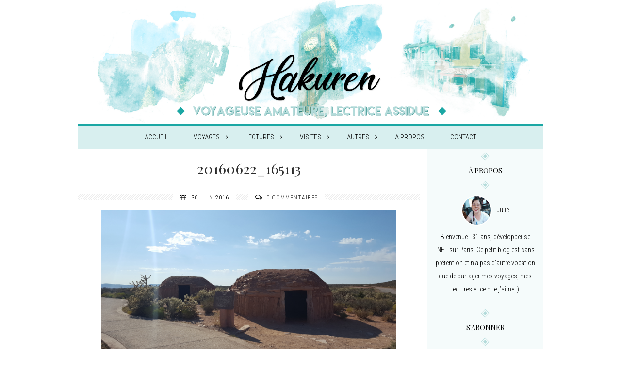

--- FILE ---
content_type: text/html; charset=UTF-8
request_url: https://blog.julie-franel.fr/20160622_165113/
body_size: 13841
content:
<!DOCTYPE html>
<html xmlns="http://www.w3.org/1999/xhtml" lang="fr" xml:lang="fr">
    <head>
        <meta http-equiv="Content-Type" content="text/html; charset=UTF-8" />
        <meta name="viewport" content="width=device-width, initial-scale=1">
        <link rel="shortcut icon" href="https://blog.julie-franel.fr/wp-content/themes/hakujou/images/favicon.png?v=1.0" />


        <title>20160622_165113 - Hakuren - Voyageuse amateure et lectrice assidue...</title>
		<!-- Global site tag (gtag.js) - Google Analytics -->
		<script async src="https://www.googletagmanager.com/gtag/js?id=UA-41677240-3"></script>
		<script>
		  window.dataLayer = window.dataLayer || [];
		  function gtag(){dataLayer.push(arguments);}
		  gtag('js', new Date());

		  gtag('config', 'UA-41677240-3');
		</script>
		
        <meta name='robots' content='max-image-preview:large' />
<link rel='dns-prefetch' href='//stats.wp.com' />
<link rel='dns-prefetch' href='//v0.wordpress.com' />
<link rel='dns-prefetch' href='//jetpack.wordpress.com' />
<link rel='dns-prefetch' href='//s0.wp.com' />
<link rel='dns-prefetch' href='//public-api.wordpress.com' />
<link rel='dns-prefetch' href='//0.gravatar.com' />
<link rel='dns-prefetch' href='//1.gravatar.com' />
<link rel='dns-prefetch' href='//2.gravatar.com' />
<link rel="alternate" type="application/rss+xml" title="Hakuren &raquo; 20160622_165113 Flux des commentaires" href="https://blog.julie-franel.fr/feed/?attachment_id=693" />
<link rel="alternate" title="oEmbed (JSON)" type="application/json+oembed" href="https://blog.julie-franel.fr/wp-json/oembed/1.0/embed?url=https%3A%2F%2Fblog.julie-franel.fr%2F20160622_165113%2F" />
<link rel="alternate" title="oEmbed (XML)" type="text/xml+oembed" href="https://blog.julie-franel.fr/wp-json/oembed/1.0/embed?url=https%3A%2F%2Fblog.julie-franel.fr%2F20160622_165113%2F&#038;format=xml" />
		<!-- This site uses the Google Analytics by ExactMetrics plugin v8.11.1 - Using Analytics tracking - https://www.exactmetrics.com/ -->
		<!-- Note: ExactMetrics is not currently configured on this site. The site owner needs to authenticate with Google Analytics in the ExactMetrics settings panel. -->
					<!-- No tracking code set -->
				<!-- / Google Analytics by ExactMetrics -->
		<style id='wp-img-auto-sizes-contain-inline-css' type='text/css'>
img:is([sizes=auto i],[sizes^="auto," i]){contain-intrinsic-size:3000px 1500px}
/*# sourceURL=wp-img-auto-sizes-contain-inline-css */
</style>
<link rel='stylesheet' id='bootstrap-css' href='https://blog.julie-franel.fr/wp-content/themes/hakujou/vendor/bootstrap/css/bootstrap.min.css?ver=3.3.7' type='text/css' media='all' />
<link rel='stylesheet' id='bootstrap-theme-css' href='https://blog.julie-franel.fr/wp-content/themes/hakujou/vendor/bootstrap/css/bootstrap-theme.min.css?ver=3.3.7' type='text/css' media='all' />
<link rel='stylesheet' id='font-awesome-css' href='https://blog.julie-franel.fr/wp-content/themes/hakujou/vendor/font-awesome/css/font-awesome.min.css?ver=4.6.0' type='text/css' media='all' />
<link rel='stylesheet' id='jf_theme-css' href='https://blog.julie-franel.fr/wp-content/themes/hakujou/style.css?ver=3.0' type='text/css' media='all' />
<link rel='stylesheet' id='sbi_styles-css' href='https://blog.julie-franel.fr/wp-content/plugins/instagram-feed/css/sbi-styles.min.css?ver=6.10.0' type='text/css' media='all' />
<style id='wp-block-library-inline-css' type='text/css'>
:root{--wp-block-synced-color:#7a00df;--wp-block-synced-color--rgb:122,0,223;--wp-bound-block-color:var(--wp-block-synced-color);--wp-editor-canvas-background:#ddd;--wp-admin-theme-color:#007cba;--wp-admin-theme-color--rgb:0,124,186;--wp-admin-theme-color-darker-10:#006ba1;--wp-admin-theme-color-darker-10--rgb:0,107,160.5;--wp-admin-theme-color-darker-20:#005a87;--wp-admin-theme-color-darker-20--rgb:0,90,135;--wp-admin-border-width-focus:2px}@media (min-resolution:192dpi){:root{--wp-admin-border-width-focus:1.5px}}.wp-element-button{cursor:pointer}:root .has-very-light-gray-background-color{background-color:#eee}:root .has-very-dark-gray-background-color{background-color:#313131}:root .has-very-light-gray-color{color:#eee}:root .has-very-dark-gray-color{color:#313131}:root .has-vivid-green-cyan-to-vivid-cyan-blue-gradient-background{background:linear-gradient(135deg,#00d084,#0693e3)}:root .has-purple-crush-gradient-background{background:linear-gradient(135deg,#34e2e4,#4721fb 50%,#ab1dfe)}:root .has-hazy-dawn-gradient-background{background:linear-gradient(135deg,#faaca8,#dad0ec)}:root .has-subdued-olive-gradient-background{background:linear-gradient(135deg,#fafae1,#67a671)}:root .has-atomic-cream-gradient-background{background:linear-gradient(135deg,#fdd79a,#004a59)}:root .has-nightshade-gradient-background{background:linear-gradient(135deg,#330968,#31cdcf)}:root .has-midnight-gradient-background{background:linear-gradient(135deg,#020381,#2874fc)}:root{--wp--preset--font-size--normal:16px;--wp--preset--font-size--huge:42px}.has-regular-font-size{font-size:1em}.has-larger-font-size{font-size:2.625em}.has-normal-font-size{font-size:var(--wp--preset--font-size--normal)}.has-huge-font-size{font-size:var(--wp--preset--font-size--huge)}.has-text-align-center{text-align:center}.has-text-align-left{text-align:left}.has-text-align-right{text-align:right}.has-fit-text{white-space:nowrap!important}#end-resizable-editor-section{display:none}.aligncenter{clear:both}.items-justified-left{justify-content:flex-start}.items-justified-center{justify-content:center}.items-justified-right{justify-content:flex-end}.items-justified-space-between{justify-content:space-between}.screen-reader-text{border:0;clip-path:inset(50%);height:1px;margin:-1px;overflow:hidden;padding:0;position:absolute;width:1px;word-wrap:normal!important}.screen-reader-text:focus{background-color:#ddd;clip-path:none;color:#444;display:block;font-size:1em;height:auto;left:5px;line-height:normal;padding:15px 23px 14px;text-decoration:none;top:5px;width:auto;z-index:100000}html :where(.has-border-color){border-style:solid}html :where([style*=border-top-color]){border-top-style:solid}html :where([style*=border-right-color]){border-right-style:solid}html :where([style*=border-bottom-color]){border-bottom-style:solid}html :where([style*=border-left-color]){border-left-style:solid}html :where([style*=border-width]){border-style:solid}html :where([style*=border-top-width]){border-top-style:solid}html :where([style*=border-right-width]){border-right-style:solid}html :where([style*=border-bottom-width]){border-bottom-style:solid}html :where([style*=border-left-width]){border-left-style:solid}html :where(img[class*=wp-image-]){height:auto;max-width:100%}:where(figure){margin:0 0 1em}html :where(.is-position-sticky){--wp-admin--admin-bar--position-offset:var(--wp-admin--admin-bar--height,0px)}@media screen and (max-width:600px){html :where(.is-position-sticky){--wp-admin--admin-bar--position-offset:0px}}

/*# sourceURL=wp-block-library-inline-css */
</style><style id='global-styles-inline-css' type='text/css'>
:root{--wp--preset--aspect-ratio--square: 1;--wp--preset--aspect-ratio--4-3: 4/3;--wp--preset--aspect-ratio--3-4: 3/4;--wp--preset--aspect-ratio--3-2: 3/2;--wp--preset--aspect-ratio--2-3: 2/3;--wp--preset--aspect-ratio--16-9: 16/9;--wp--preset--aspect-ratio--9-16: 9/16;--wp--preset--color--black: #000000;--wp--preset--color--cyan-bluish-gray: #abb8c3;--wp--preset--color--white: #ffffff;--wp--preset--color--pale-pink: #f78da7;--wp--preset--color--vivid-red: #cf2e2e;--wp--preset--color--luminous-vivid-orange: #ff6900;--wp--preset--color--luminous-vivid-amber: #fcb900;--wp--preset--color--light-green-cyan: #7bdcb5;--wp--preset--color--vivid-green-cyan: #00d084;--wp--preset--color--pale-cyan-blue: #8ed1fc;--wp--preset--color--vivid-cyan-blue: #0693e3;--wp--preset--color--vivid-purple: #9b51e0;--wp--preset--gradient--vivid-cyan-blue-to-vivid-purple: linear-gradient(135deg,rgb(6,147,227) 0%,rgb(155,81,224) 100%);--wp--preset--gradient--light-green-cyan-to-vivid-green-cyan: linear-gradient(135deg,rgb(122,220,180) 0%,rgb(0,208,130) 100%);--wp--preset--gradient--luminous-vivid-amber-to-luminous-vivid-orange: linear-gradient(135deg,rgb(252,185,0) 0%,rgb(255,105,0) 100%);--wp--preset--gradient--luminous-vivid-orange-to-vivid-red: linear-gradient(135deg,rgb(255,105,0) 0%,rgb(207,46,46) 100%);--wp--preset--gradient--very-light-gray-to-cyan-bluish-gray: linear-gradient(135deg,rgb(238,238,238) 0%,rgb(169,184,195) 100%);--wp--preset--gradient--cool-to-warm-spectrum: linear-gradient(135deg,rgb(74,234,220) 0%,rgb(151,120,209) 20%,rgb(207,42,186) 40%,rgb(238,44,130) 60%,rgb(251,105,98) 80%,rgb(254,248,76) 100%);--wp--preset--gradient--blush-light-purple: linear-gradient(135deg,rgb(255,206,236) 0%,rgb(152,150,240) 100%);--wp--preset--gradient--blush-bordeaux: linear-gradient(135deg,rgb(254,205,165) 0%,rgb(254,45,45) 50%,rgb(107,0,62) 100%);--wp--preset--gradient--luminous-dusk: linear-gradient(135deg,rgb(255,203,112) 0%,rgb(199,81,192) 50%,rgb(65,88,208) 100%);--wp--preset--gradient--pale-ocean: linear-gradient(135deg,rgb(255,245,203) 0%,rgb(182,227,212) 50%,rgb(51,167,181) 100%);--wp--preset--gradient--electric-grass: linear-gradient(135deg,rgb(202,248,128) 0%,rgb(113,206,126) 100%);--wp--preset--gradient--midnight: linear-gradient(135deg,rgb(2,3,129) 0%,rgb(40,116,252) 100%);--wp--preset--font-size--small: 13px;--wp--preset--font-size--medium: 20px;--wp--preset--font-size--large: 36px;--wp--preset--font-size--x-large: 42px;--wp--preset--spacing--20: 0.44rem;--wp--preset--spacing--30: 0.67rem;--wp--preset--spacing--40: 1rem;--wp--preset--spacing--50: 1.5rem;--wp--preset--spacing--60: 2.25rem;--wp--preset--spacing--70: 3.38rem;--wp--preset--spacing--80: 5.06rem;--wp--preset--shadow--natural: 6px 6px 9px rgba(0, 0, 0, 0.2);--wp--preset--shadow--deep: 12px 12px 50px rgba(0, 0, 0, 0.4);--wp--preset--shadow--sharp: 6px 6px 0px rgba(0, 0, 0, 0.2);--wp--preset--shadow--outlined: 6px 6px 0px -3px rgb(255, 255, 255), 6px 6px rgb(0, 0, 0);--wp--preset--shadow--crisp: 6px 6px 0px rgb(0, 0, 0);}:where(.is-layout-flex){gap: 0.5em;}:where(.is-layout-grid){gap: 0.5em;}body .is-layout-flex{display: flex;}.is-layout-flex{flex-wrap: wrap;align-items: center;}.is-layout-flex > :is(*, div){margin: 0;}body .is-layout-grid{display: grid;}.is-layout-grid > :is(*, div){margin: 0;}:where(.wp-block-columns.is-layout-flex){gap: 2em;}:where(.wp-block-columns.is-layout-grid){gap: 2em;}:where(.wp-block-post-template.is-layout-flex){gap: 1.25em;}:where(.wp-block-post-template.is-layout-grid){gap: 1.25em;}.has-black-color{color: var(--wp--preset--color--black) !important;}.has-cyan-bluish-gray-color{color: var(--wp--preset--color--cyan-bluish-gray) !important;}.has-white-color{color: var(--wp--preset--color--white) !important;}.has-pale-pink-color{color: var(--wp--preset--color--pale-pink) !important;}.has-vivid-red-color{color: var(--wp--preset--color--vivid-red) !important;}.has-luminous-vivid-orange-color{color: var(--wp--preset--color--luminous-vivid-orange) !important;}.has-luminous-vivid-amber-color{color: var(--wp--preset--color--luminous-vivid-amber) !important;}.has-light-green-cyan-color{color: var(--wp--preset--color--light-green-cyan) !important;}.has-vivid-green-cyan-color{color: var(--wp--preset--color--vivid-green-cyan) !important;}.has-pale-cyan-blue-color{color: var(--wp--preset--color--pale-cyan-blue) !important;}.has-vivid-cyan-blue-color{color: var(--wp--preset--color--vivid-cyan-blue) !important;}.has-vivid-purple-color{color: var(--wp--preset--color--vivid-purple) !important;}.has-black-background-color{background-color: var(--wp--preset--color--black) !important;}.has-cyan-bluish-gray-background-color{background-color: var(--wp--preset--color--cyan-bluish-gray) !important;}.has-white-background-color{background-color: var(--wp--preset--color--white) !important;}.has-pale-pink-background-color{background-color: var(--wp--preset--color--pale-pink) !important;}.has-vivid-red-background-color{background-color: var(--wp--preset--color--vivid-red) !important;}.has-luminous-vivid-orange-background-color{background-color: var(--wp--preset--color--luminous-vivid-orange) !important;}.has-luminous-vivid-amber-background-color{background-color: var(--wp--preset--color--luminous-vivid-amber) !important;}.has-light-green-cyan-background-color{background-color: var(--wp--preset--color--light-green-cyan) !important;}.has-vivid-green-cyan-background-color{background-color: var(--wp--preset--color--vivid-green-cyan) !important;}.has-pale-cyan-blue-background-color{background-color: var(--wp--preset--color--pale-cyan-blue) !important;}.has-vivid-cyan-blue-background-color{background-color: var(--wp--preset--color--vivid-cyan-blue) !important;}.has-vivid-purple-background-color{background-color: var(--wp--preset--color--vivid-purple) !important;}.has-black-border-color{border-color: var(--wp--preset--color--black) !important;}.has-cyan-bluish-gray-border-color{border-color: var(--wp--preset--color--cyan-bluish-gray) !important;}.has-white-border-color{border-color: var(--wp--preset--color--white) !important;}.has-pale-pink-border-color{border-color: var(--wp--preset--color--pale-pink) !important;}.has-vivid-red-border-color{border-color: var(--wp--preset--color--vivid-red) !important;}.has-luminous-vivid-orange-border-color{border-color: var(--wp--preset--color--luminous-vivid-orange) !important;}.has-luminous-vivid-amber-border-color{border-color: var(--wp--preset--color--luminous-vivid-amber) !important;}.has-light-green-cyan-border-color{border-color: var(--wp--preset--color--light-green-cyan) !important;}.has-vivid-green-cyan-border-color{border-color: var(--wp--preset--color--vivid-green-cyan) !important;}.has-pale-cyan-blue-border-color{border-color: var(--wp--preset--color--pale-cyan-blue) !important;}.has-vivid-cyan-blue-border-color{border-color: var(--wp--preset--color--vivid-cyan-blue) !important;}.has-vivid-purple-border-color{border-color: var(--wp--preset--color--vivid-purple) !important;}.has-vivid-cyan-blue-to-vivid-purple-gradient-background{background: var(--wp--preset--gradient--vivid-cyan-blue-to-vivid-purple) !important;}.has-light-green-cyan-to-vivid-green-cyan-gradient-background{background: var(--wp--preset--gradient--light-green-cyan-to-vivid-green-cyan) !important;}.has-luminous-vivid-amber-to-luminous-vivid-orange-gradient-background{background: var(--wp--preset--gradient--luminous-vivid-amber-to-luminous-vivid-orange) !important;}.has-luminous-vivid-orange-to-vivid-red-gradient-background{background: var(--wp--preset--gradient--luminous-vivid-orange-to-vivid-red) !important;}.has-very-light-gray-to-cyan-bluish-gray-gradient-background{background: var(--wp--preset--gradient--very-light-gray-to-cyan-bluish-gray) !important;}.has-cool-to-warm-spectrum-gradient-background{background: var(--wp--preset--gradient--cool-to-warm-spectrum) !important;}.has-blush-light-purple-gradient-background{background: var(--wp--preset--gradient--blush-light-purple) !important;}.has-blush-bordeaux-gradient-background{background: var(--wp--preset--gradient--blush-bordeaux) !important;}.has-luminous-dusk-gradient-background{background: var(--wp--preset--gradient--luminous-dusk) !important;}.has-pale-ocean-gradient-background{background: var(--wp--preset--gradient--pale-ocean) !important;}.has-electric-grass-gradient-background{background: var(--wp--preset--gradient--electric-grass) !important;}.has-midnight-gradient-background{background: var(--wp--preset--gradient--midnight) !important;}.has-small-font-size{font-size: var(--wp--preset--font-size--small) !important;}.has-medium-font-size{font-size: var(--wp--preset--font-size--medium) !important;}.has-large-font-size{font-size: var(--wp--preset--font-size--large) !important;}.has-x-large-font-size{font-size: var(--wp--preset--font-size--x-large) !important;}
/*# sourceURL=global-styles-inline-css */
</style>

<style id='classic-theme-styles-inline-css' type='text/css'>
/*! This file is auto-generated */
.wp-block-button__link{color:#fff;background-color:#32373c;border-radius:9999px;box-shadow:none;text-decoration:none;padding:calc(.667em + 2px) calc(1.333em + 2px);font-size:1.125em}.wp-block-file__button{background:#32373c;color:#fff;text-decoration:none}
/*# sourceURL=/wp-includes/css/classic-themes.min.css */
</style>
<link rel='stylesheet' id='contact-form-7-css' href='https://blog.julie-franel.fr/wp-content/plugins/contact-form-7/includes/css/styles.css?ver=6.1.4' type='text/css' media='all' />
<link rel='stylesheet' id='jetpack-subscriptions-css' href='https://blog.julie-franel.fr/wp-content/plugins/jetpack/_inc/build/subscriptions/subscriptions.min.css?ver=15.4' type='text/css' media='all' />
<link rel='stylesheet' id='fancybox-css' href='https://blog.julie-franel.fr/wp-content/plugins/easy-fancybox/fancybox/1.5.4/jquery.fancybox.css?ver=1768731709' type='text/css' media='screen' />
<link rel='stylesheet' id='wp-pagenavi-css' href='https://blog.julie-franel.fr/wp-content/plugins/wp-pagenavi/pagenavi-css.css?ver=2.70' type='text/css' media='all' />
<link rel='stylesheet' id='wp-commentnavi-css' href='https://blog.julie-franel.fr/wp-content/plugins/wp-commentnavi/commentnavi-css.css?ver=1.10' type='text/css' media='all' />
<script type="text/javascript" src="https://blog.julie-franel.fr/wp-includes/js/jquery/jquery.min.js?ver=3.7.1" id="jquery-core-js"></script>
<script type="text/javascript" src="https://blog.julie-franel.fr/wp-includes/js/jquery/jquery-migrate.min.js?ver=3.4.1" id="jquery-migrate-js"></script>
<link rel="https://api.w.org/" href="https://blog.julie-franel.fr/wp-json/" /><link rel="alternate" title="JSON" type="application/json" href="https://blog.julie-franel.fr/wp-json/wp/v2/media/693" /><link rel="EditURI" type="application/rsd+xml" title="RSD" href="https://blog.julie-franel.fr/xmlrpc.php?rsd" />
<meta name="generator" content="WordPress 6.9" />
<link rel="canonical" href="https://blog.julie-franel.fr/20160622_165113/" />
<link rel='shortlink' href='https://wp.me/a762Yg-bb' />
	<style>img#wpstats{display:none}</style>
		
<!-- Jetpack Open Graph Tags -->
<meta property="og:type" content="article" />
<meta property="og:title" content="20160622_165113" />
<meta property="og:url" content="https://blog.julie-franel.fr/20160622_165113/" />
<meta property="og:description" content="Un hogan" />
<meta property="article:published_time" content="2016-06-30T01:40:15+00:00" />
<meta property="article:modified_time" content="2016-06-30T02:40:22+00:00" />
<meta property="og:site_name" content="Hakuren" />
<meta property="og:image" content="https://blog.julie-franel.fr/wp-content/uploads/2016/06/20160622_165113.jpg" />
<meta property="og:image:alt" content="" />
<meta property="og:locale" content="fr_FR" />
<meta name="twitter:site" content="@eien_so" />
<meta name="twitter:text:title" content="20160622_165113" />
<meta name="twitter:image" content="https://blog.julie-franel.fr/wp-content/uploads/2016/06/20160622_165113.jpg?w=640" />
<meta name="twitter:card" content="summary_large_image" />

<!-- End Jetpack Open Graph Tags -->
        <style type="text/css">
            @media all and (max-width: 782px) {
                html {
                    margin-top: 0 !important;
                }
            }
        </style>
    </head>
    <body>
    <div id="fb-root"></div><div id="fb-root"></div>
    <script>(function(d, s, id) {
            var js, fjs = d.getElementsByTagName(s)[0];
            if (d.getElementById(id)) return;
            js = d.createElement(s); js.id = id;
            js.src = "//connect.facebook.net/fr_FR/sdk.js#xfbml=1&version=v2.10&appId=384486181966056";
            fjs.parentNode.insertBefore(js, fjs);
        }(document, 'script', 'facebook-jssdk'));</script>
        <div class="backtotop" title="Haut de page"><i class="fa fa-angle-up"></i></div>

        <div id="container" class="row-fluid">
            <aside id="display-sidebar" class="d-block d-md-none">
                Hakuren            </aside>
            <header id="header" class="d-none d-md-block">
                <a href="https://blog.julie-franel.fr">
                    <img src="https://blog.julie-franel.fr/wp-content/themes/hakujou/images/header.png" />
                </a>
            </header>
            <nav id="nav-top">
                <div class="menu-menu-1-container"><ul id="menu-menu-1" class="menu"><li id="menu-item-139" class="menu-item menu-item-type-custom menu-item-object-custom menu-item-home menu-item-139"><a href="https://blog.julie-franel.fr/">Accueil<i class="fa fa-angle-right"></i></a></li>
<li id="menu-item-159" class="menu-item menu-item-type-taxonomy menu-item-object-category menu-item-has-children menu-item-159"><a href="https://blog.julie-franel.fr/category/voyages/">Voyages<i class="fa fa-angle-right"></i></a>
<ul class="sub-menu">
	<li id="menu-item-2083" class="menu-item menu-item-type-taxonomy menu-item-object-category menu-item-has-children menu-item-2083"><a href="https://blog.julie-franel.fr/category/voyages/angleterre/">Angleterre<i class="fa fa-angle-right"></i></a>
	<ul class="sub-menu">
		<li id="menu-item-2084" class="menu-item menu-item-type-taxonomy menu-item-object-category menu-item-2084"><a href="https://blog.julie-franel.fr/category/voyages/angleterre/bath/">Bath<i class="fa fa-angle-right"></i></a></li>
		<li id="menu-item-2085" class="menu-item menu-item-type-taxonomy menu-item-object-category menu-item-2085"><a href="https://blog.julie-franel.fr/category/voyages/angleterre/londres/">Londres<i class="fa fa-angle-right"></i></a></li>
		<li id="menu-item-2086" class="menu-item menu-item-type-taxonomy menu-item-object-category menu-item-2086"><a href="https://blog.julie-franel.fr/category/voyages/angleterre/stonehenge/">Stonehenge<i class="fa fa-angle-right"></i></a></li>
	</ul>
</li>
	<li id="menu-item-548" class="menu-item menu-item-type-taxonomy menu-item-object-category menu-item-has-children menu-item-548"><a href="https://blog.julie-franel.fr/category/voyages/californie/">Californie<i class="fa fa-angle-right"></i></a>
	<ul class="sub-menu">
		<li id="menu-item-2495" class="menu-item menu-item-type-taxonomy menu-item-object-category menu-item-2495"><a href="https://blog.julie-franel.fr/category/voyages/californie/big-sur/">Big Sur<i class="fa fa-angle-right"></i></a></li>
		<li id="menu-item-547" class="menu-item menu-item-type-taxonomy menu-item-object-category menu-item-547"><a href="https://blog.julie-franel.fr/category/voyages/californie/carlsbad/">Carlsbad<i class="fa fa-angle-right"></i></a></li>
		<li id="menu-item-2496" class="menu-item menu-item-type-taxonomy menu-item-object-category menu-item-2496"><a href="https://blog.julie-franel.fr/category/voyages/californie/las-vegas/">Las Vegas<i class="fa fa-angle-right"></i></a></li>
		<li id="menu-item-546" class="menu-item menu-item-type-taxonomy menu-item-object-category menu-item-546"><a href="https://blog.julie-franel.fr/category/voyages/californie/los-angeles/">Los Angeles<i class="fa fa-angle-right"></i></a></li>
		<li id="menu-item-544" class="menu-item menu-item-type-taxonomy menu-item-object-category menu-item-544"><a href="https://blog.julie-franel.fr/category/voyages/californie/oceanside/">Oceanside<i class="fa fa-angle-right"></i></a></li>
		<li id="menu-item-551" class="menu-item menu-item-type-taxonomy menu-item-object-category menu-item-551"><a href="https://blog.julie-franel.fr/category/voyages/californie/san-bernardino/">San Bernardino<i class="fa fa-angle-right"></i></a></li>
		<li id="menu-item-545" class="menu-item menu-item-type-taxonomy menu-item-object-category menu-item-545"><a href="https://blog.julie-franel.fr/category/voyages/californie/san-diego/">San Diego<i class="fa fa-angle-right"></i></a></li>
		<li id="menu-item-2497" class="menu-item menu-item-type-taxonomy menu-item-object-category menu-item-2497"><a href="https://blog.julie-franel.fr/category/voyages/californie/san-francisco/">San Francisco<i class="fa fa-angle-right"></i></a></li>
		<li id="menu-item-160" class="menu-item menu-item-type-taxonomy menu-item-object-category menu-item-160"><a href="https://blog.julie-franel.fr/category/voyages/californie/san-marcos/">San Marcos<i class="fa fa-angle-right"></i></a></li>
		<li id="menu-item-2498" class="menu-item menu-item-type-taxonomy menu-item-object-category menu-item-2498"><a href="https://blog.julie-franel.fr/category/voyages/californie/sequoia-national-park/">Sequoia National Park<i class="fa fa-angle-right"></i></a></li>
		<li id="menu-item-2499" class="menu-item menu-item-type-taxonomy menu-item-object-category menu-item-2499"><a href="https://blog.julie-franel.fr/category/voyages/californie/yosemite/">Yosemite<i class="fa fa-angle-right"></i></a></li>
	</ul>
</li>
	<li id="menu-item-3256" class="menu-item menu-item-type-taxonomy menu-item-object-category menu-item-has-children menu-item-3256"><a href="https://blog.julie-franel.fr/category/voyages/italie/">Italie<i class="fa fa-angle-right"></i></a>
	<ul class="sub-menu">
		<li id="menu-item-3257" class="menu-item menu-item-type-taxonomy menu-item-object-category menu-item-3257"><a href="https://blog.julie-franel.fr/category/voyages/italie/venise/">Venise<i class="fa fa-angle-right"></i></a></li>
	</ul>
</li>
</ul>
</li>
<li id="menu-item-3898" class="menu-item menu-item-type-taxonomy menu-item-object-category menu-item-has-children menu-item-3898"><a href="https://blog.julie-franel.fr/category/lecture/">Lectures<i class="fa fa-angle-right"></i></a>
<ul class="sub-menu">
	<li id="menu-item-4133" class="menu-item menu-item-type-taxonomy menu-item-object-category menu-item-4133"><a href="https://blog.julie-franel.fr/category/lecture/chronique/">Chroniques<i class="fa fa-angle-right"></i></a></li>
	<li id="menu-item-3899" class="menu-item menu-item-type-taxonomy menu-item-object-category menu-item-3899"><a href="https://blog.julie-franel.fr/category/lecture/tag/">Tags<i class="fa fa-angle-right"></i></a></li>
	<li id="menu-item-3988" class="menu-item menu-item-type-taxonomy menu-item-object-category menu-item-3988"><a href="https://blog.julie-franel.fr/category/lecture/challenge/">Challenges<i class="fa fa-angle-right"></i></a></li>
	<li id="menu-item-4229" class="menu-item menu-item-type-taxonomy menu-item-object-category menu-item-4229"><a href="https://blog.julie-franel.fr/category/lecture/bookhaul/">Bookhauls<i class="fa fa-angle-right"></i></a></li>
	<li id="menu-item-4713" class="menu-item menu-item-type-taxonomy menu-item-object-category menu-item-4713"><a href="https://blog.julie-franel.fr/category/lecture/rendez-vous-livresques/">Rendez-vous livresques<i class="fa fa-angle-right"></i></a></li>
</ul>
</li>
<li id="menu-item-4055" class="menu-item menu-item-type-taxonomy menu-item-object-category menu-item-has-children menu-item-4055"><a href="https://blog.julie-franel.fr/category/visites/">Visites<i class="fa fa-angle-right"></i></a>
<ul class="sub-menu">
	<li id="menu-item-4056" class="menu-item menu-item-type-taxonomy menu-item-object-category menu-item-4056"><a href="https://blog.julie-franel.fr/category/visites/expositions/">Expositions<i class="fa fa-angle-right"></i></a></li>
</ul>
</li>
<li id="menu-item-5247" class="menu-item menu-item-type-taxonomy menu-item-object-category menu-item-has-children menu-item-5247"><a href="https://blog.julie-franel.fr/category/personnel/">Autres<i class="fa fa-angle-right"></i></a>
<ul class="sub-menu">
	<li id="menu-item-5248" class="menu-item menu-item-type-taxonomy menu-item-object-category menu-item-5248"><a href="https://blog.julie-franel.fr/category/personnel/bilan/">Bilans<i class="fa fa-angle-right"></i></a></li>
</ul>
</li>
<li id="menu-item-92" class="menu-item menu-item-type-post_type menu-item-object-page menu-item-92"><a href="https://blog.julie-franel.fr/a-propos/">A propos<i class="fa fa-angle-right"></i></a></li>
<li id="menu-item-93" class="menu-item menu-item-type-post_type menu-item-object-page menu-item-93"><a href="https://blog.julie-franel.fr/contact/">Contact<i class="fa fa-angle-right"></i></a></li>
</ul></div>            </nav>
            <section id="content-wrapper" class="row justify-content-center">
                                <section id="content" class="col-md-9 col-xs-12" itemscope itemtype="https://schema.org/Blog">

<article class="article-single article" id="article-693" itemprop="blogPost" itemscope itemtype="https://schema.org/BlogPosting">
    <meta itemprop="datePublished" content="2016-06-30T02:40:15+01:00">
    <meta itemprop="url" content="">
    <meta itemprop="author" content="">
    <meta itemprop="headline " content="20160622_165113">
    <meta itemprop="image" content="">
    <meta itemprop="interactionCount" content="UserComments:">
    
    <h1><a href="https://blog.julie-franel.fr/20160622_165113/" title="20160622_165113">20160622_165113</a></h1>

            <div class="article-metadata">
            <span><i class="fa fa-calendar"></i> 30 juin 2016</span>
            <span><i class="fa fa-comments-o"></i> <a href="https://blog.julie-franel.fr/20160622_165113/#respond">0 commentaires</a></span>
        </div>
    
    <div class="article-content article-attachment">
		<p>
			<a href="https://blog.julie-franel.fr/wp-content/uploads/2016/06/20160622_165113.jpg"><img src="https://blog.julie-franel.fr/wp-content/uploads/2016/06/20160622_165113.jpg" /></a>
		</p>
    </div>

    
                                    <div id="comments" class="article-comments">
    <div class="article-comments-head">
        <span><i class="fa fa-comments-o"></i> 0 commentaires</span>
    </div>

            <p class="no-comments">Pas de commentaire sur cet article.</p>
    
    
		<div id="respond" class="comment-respond">
			<h3 id="reply-title" class="comment-reply-title">Laisser un commentaire<small><a rel="nofollow" id="cancel-comment-reply-link" href="/20160622_165113/#respond" style="display:none;">Annuler la réponse.</a></small></h3>			<form id="commentform" class="comment-form">
				<iframe
					title="Formulaire de commentaire"
					src="https://jetpack.wordpress.com/jetpack-comment/?blogid=104875744&#038;postid=693&#038;comment_registration=0&#038;require_name_email=1&#038;stc_enabled=1&#038;stb_enabled=1&#038;show_avatars=1&#038;avatar_default=mystery&#038;greeting=Laisser+un+commentaire&#038;jetpack_comments_nonce=4d4c70ecb6&#038;greeting_reply=R%C3%A9pondre+%C3%A0+%25s&#038;color_scheme=light&#038;lang=fr_FR&#038;jetpack_version=15.4&#038;iframe_unique_id=1&#038;show_cookie_consent=10&#038;has_cookie_consent=0&#038;is_current_user_subscribed=0&#038;token_key=%3Bnormal%3B&#038;sig=27859bce5bc853a2035bf1289881e222e2a53bd7#parent=https%3A%2F%2Fblog.julie-franel.fr%2F20160622_165113%2F"
											name="jetpack_remote_comment"
						style="width:100%; height: 430px; border:0;"
										class="jetpack_remote_comment"
					id="jetpack_remote_comment"
					sandbox="allow-same-origin allow-top-navigation allow-scripts allow-forms allow-popups"
				>
									</iframe>
									<!--[if !IE]><!-->
					<script>
						document.addEventListener('DOMContentLoaded', function () {
							var commentForms = document.getElementsByClassName('jetpack_remote_comment');
							for (var i = 0; i < commentForms.length; i++) {
								commentForms[i].allowTransparency = false;
								commentForms[i].scrolling = 'no';
							}
						});
					</script>
					<!--<![endif]-->
							</form>
		</div>

		
		<input type="hidden" name="comment_parent" id="comment_parent" value="" />

		<p class="akismet_comment_form_privacy_notice">Ce site utilise Akismet pour réduire les indésirables. <a href="https://akismet.com/privacy/" target="_blank" rel="nofollow noopener">En savoir plus sur la façon dont les données de vos commentaires sont traitées</a>.</p>
</div><!-- #comments -->
    
</article> <!-- fermer article -->

                </section> <!-- end content -->
                <aside id="sidebar_right" class="col-md-3 col-xs-12">
            <div id="jf_aboutme-2" class="widget widget_jf_aboutme"><div class="title-widget"><h3>À propos</h3></div><div class="about-me-inner"><img src="https://blog.julie-franel.fr/wp-content/uploads/2019/09/66848898_10219076357040475_962145856251756544_o.jpg" class="about-me" />Julie</div><div class="about-me-description">Bienvenue ! 31 ans, développeuse .NET sur Paris. Ce petit blog est sans prétention et n’a pas d’autre vocation que de partager mes voyages, mes lectures et ce que j’aime :)</div></div><div id="blog_subscription-2" class="widget widget_blog_subscription jetpack_subscription_widget"><div class="title-widget"><h3>S&#039;abonner</h3></div>
			<div class="wp-block-jetpack-subscriptions__container">
			<form action="#" method="post" accept-charset="utf-8" id="subscribe-blog-blog_subscription-2"
				data-blog="104875744"
				data-post_access_level="everybody" >
									<div id="subscribe-text"><p>Abonnez-vous pour recevoir une notification par e-mail à chaque nouvelle publication.</p>
</div>
										<p id="subscribe-email">
						<label id="jetpack-subscribe-label"
							class="screen-reader-text"
							for="subscribe-field-blog_subscription-2">
							Email						</label>
						<input type="email" name="email" autocomplete="email" required="required"
																					value=""
							id="subscribe-field-blog_subscription-2"
							placeholder="Email"
						/>
					</p>

					<p id="subscribe-submit"
											>
						<input type="hidden" name="action" value="subscribe"/>
						<input type="hidden" name="source" value="https://blog.julie-franel.fr/20160622_165113/"/>
						<input type="hidden" name="sub-type" value="widget"/>
						<input type="hidden" name="redirect_fragment" value="subscribe-blog-blog_subscription-2"/>
						<input type="hidden" id="_wpnonce" name="_wpnonce" value="ec0d41d8b4" /><input type="hidden" name="_wp_http_referer" value="/20160622_165113/" />						<button type="submit"
															class="wp-block-button__link"
																					name="jetpack_subscriptions_widget"
						>
							S'abonner						</button>
					</p>
							</form>
						</div>
			
</div><div id="jf_currentreading-2" class="widget widget_jf_currentreading"><div class="title-widget"><h3>Lecture en cours</h3></div><div class="current-reading-thumbnail"><img src="https://blog.julie-franel.fr/wp-content/uploads/2019/06/la-marque-du-corbeau-tome-2-le-cri-du-corbeau-ed-mcdonald.png" class="current-reading" /></div><div class="current-reading-description text-center"><span><i>Blackwing, tome 2 : Le cri du corbeau</i></span><span>Par Ed McDonald</span></div></div><div id="jf_recent_articles-2" class="widget widget_jf_recent_articles"><div class="title-widget"><h3>Billets récents</h3></div>            <div class="article-related article-aside">
                            <div class="article-related-single d-flex align-items-center">
                                        <div class="article-related-thumbnail col-md-3 col-xs-12">
                        <a href="https://blog.julie-franel.fr/tag-adieu-2018/">
                            <img width="200" height="200" src="https://blog.julie-franel.fr/wp-content/uploads/2019/01/tag-adieu-2018-200x200.png" class="attachment-thumbnail size-thumbnail wp-post-image" alt="" decoding="async" loading="lazy" />                        </a>
                    </div>
                                        <div class="article-related-title text-center col-md-9 col-xs-12">
                        <a href="https://blog.julie-franel.fr/tag-adieu-2018/" class="">Tag &#8211; Adieu 2018</a>
                        <span class="article-related-date"><time>12 janvier 2019</time></span>
                    </div>
                </div>
                            <div class="article-related-single d-flex align-items-center">
                                        <div class="article-related-thumbnail col-md-3 col-xs-12">
                        <a href="https://blog.julie-franel.fr/bilan-mon-annee-2018/">
                            <img width="200" height="200" src="https://blog.julie-franel.fr/wp-content/uploads/2019/01/bilan-2018-200x200.jpg" class="attachment-thumbnail size-thumbnail wp-post-image" alt="" decoding="async" loading="lazy" />                        </a>
                    </div>
                                        <div class="article-related-title text-center col-md-9 col-xs-12">
                        <a href="https://blog.julie-franel.fr/bilan-mon-annee-2018/" class="">Bilan &#8211; Mon année 2018</a>
                        <span class="article-related-date"><time>5 janvier 2019</time></span>
                    </div>
                </div>
                            <div class="article-related-single d-flex align-items-center">
                                        <div class="article-related-thumbnail col-md-3 col-xs-12">
                        <a href="https://blog.julie-franel.fr/tag-code-de-la-route/">
                            <img width="200" height="200" src="https://blog.julie-franel.fr/wp-content/uploads/2018/11/tag-code-de-la-route-200x200.jpg" class="attachment-thumbnail size-thumbnail wp-post-image" alt="" decoding="async" loading="lazy" />                        </a>
                    </div>
                                        <div class="article-related-title text-center col-md-9 col-xs-12">
                        <a href="https://blog.julie-franel.fr/tag-code-de-la-route/" class="">Tag &#8211; Code de la route</a>
                        <span class="article-related-date"><time>17 novembre 2018</time></span>
                    </div>
                </div>
                            <div class="article-related-single d-flex align-items-center">
                                        <div class="article-related-thumbnail col-md-3 col-xs-12">
                        <a href="https://blog.julie-franel.fr/bookhaul-juin-a-octobre-2018/">
                            <img width="200" height="200" src="https://blog.julie-franel.fr/wp-content/uploads/2018/11/bookhaul-juin-a-octobre-2018-recap-200x200.jpg" class="attachment-thumbnail size-thumbnail wp-post-image" alt="" decoding="async" loading="lazy" />                        </a>
                    </div>
                                        <div class="article-related-title text-center col-md-9 col-xs-12">
                        <a href="https://blog.julie-franel.fr/bookhaul-juin-a-octobre-2018/" class="">Bookhaul &#8211; Juin à Octobre 2018</a>
                        <span class="article-related-date"><time>11 novembre 2018</time></span>
                    </div>
                </div>
                            <div class="article-related-single d-flex align-items-center">
                                        <div class="article-related-thumbnail col-md-3 col-xs-12">
                        <a href="https://blog.julie-franel.fr/chronique-la-roue-du-temps-tomes-1-a-6-de-robert-jordan/">
                            <img width="200" height="200" src="https://blog.julie-franel.fr/wp-content/uploads/2018/11/chronique-la-roue-du-temps-tomes-1-a-6-200x200.jpg" class="attachment-thumbnail size-thumbnail wp-post-image" alt="" decoding="async" loading="lazy" />                        </a>
                    </div>
                                        <div class="article-related-title text-center col-md-9 col-xs-12">
                        <a href="https://blog.julie-franel.fr/chronique-la-roue-du-temps-tomes-1-a-6-de-robert-jordan/" class="">Chronique &#8211; La Roue du Temps tomes 1 à 6, de Robert Jordan</a>
                        <span class="article-related-date"><time>4 novembre 2018</time></span>
                    </div>
                </div>
                        </div>
        </div><div id="categories-2" class="widget widget_categories"><div class="title-widget"><h3>Sur le blog</h3></div>
			<ul>
					<li class="cat-item cat-item-134"><a href="https://blog.julie-franel.fr/category/voyages/angleterre/">Angleterre</a> (10)
</li>
	<li class="cat-item cat-item-136"><a href="https://blog.julie-franel.fr/category/voyages/angleterre/bath/">Bath</a> (1)
</li>
	<li class="cat-item cat-item-71"><a href="https://blog.julie-franel.fr/category/voyages/californie/big-sur/">Big Sur</a> (1)
</li>
	<li class="cat-item cat-item-235"><a href="https://blog.julie-franel.fr/category/personnel/bilan/">Bilan</a> (2)
</li>
	<li class="cat-item cat-item-280"><a href="https://blog.julie-franel.fr/category/lecture/bookhaul/">Bookhaul</a> (5)
</li>
	<li class="cat-item cat-item-56"><a href="https://blog.julie-franel.fr/category/voyages/californie/">Californie</a> (12)
</li>
	<li class="cat-item cat-item-38"><a href="https://blog.julie-franel.fr/category/voyages/californie/carlsbad/">Carlsbad</a> (1)
</li>
	<li class="cat-item cat-item-237"><a href="https://blog.julie-franel.fr/category/lecture/challenge/">Challenge</a> (1)
</li>
	<li class="cat-item cat-item-269"><a href="https://blog.julie-franel.fr/category/lecture/chronique/">Chronique</a> (7)
</li>
	<li class="cat-item cat-item-28"><a href="https://blog.julie-franel.fr/category/etudes/csusm/">CSUSM</a> (2)
</li>
	<li class="cat-item cat-item-25"><a href="https://blog.julie-franel.fr/category/etudes/epitech/">EPITECH</a> (1)
</li>
	<li class="cat-item cat-item-26"><a href="https://blog.julie-franel.fr/category/etudes/">Etudes</a> (3)
</li>
	<li class="cat-item cat-item-126"><a href="https://blog.julie-franel.fr/category/visites/expositions/">Expositions</a> (3)
</li>
	<li class="cat-item cat-item-364"><a href="https://blog.julie-franel.fr/category/visites/festivals/">Festivals</a> (1)
</li>
	<li class="cat-item cat-item-174"><a href="https://blog.julie-franel.fr/category/voyages/italie/">Italie</a> (4)
</li>
	<li class="cat-item cat-item-66"><a href="https://blog.julie-franel.fr/category/voyages/californie/las-vegas/">Las Vegas</a> (2)
</li>
	<li class="cat-item cat-item-99"><a href="https://blog.julie-franel.fr/category/lecture/">Lecture</a> (18)
</li>
	<li class="cat-item cat-item-135"><a href="https://blog.julie-franel.fr/category/voyages/angleterre/londres/">Londres</a> (10)
</li>
	<li class="cat-item cat-item-36"><a href="https://blog.julie-franel.fr/category/voyages/californie/los-angeles/">Los Angeles</a> (3)
</li>
	<li class="cat-item cat-item-37"><a href="https://blog.julie-franel.fr/category/voyages/californie/oceanside/">Oceanside</a> (7)
</li>
	<li class="cat-item cat-item-234"><a href="https://blog.julie-franel.fr/category/personnel/">Personnel</a> (3)
</li>
	<li class="cat-item cat-item-334"><a href="https://blog.julie-franel.fr/category/lecture/rendez-vous-livresques/">Rendez-vous livresques</a> (2)
</li>
	<li class="cat-item cat-item-57"><a href="https://blog.julie-franel.fr/category/voyages/californie/san-bernardino/">San Bernardino</a> (1)
</li>
	<li class="cat-item cat-item-35"><a href="https://blog.julie-franel.fr/category/voyages/californie/san-diego/">San Diego</a> (4)
</li>
	<li class="cat-item cat-item-69"><a href="https://blog.julie-franel.fr/category/voyages/californie/san-francisco/">San Francisco</a> (1)
</li>
	<li class="cat-item cat-item-24"><a href="https://blog.julie-franel.fr/category/voyages/californie/san-marcos/">San Marcos</a> (7)
</li>
	<li class="cat-item cat-item-68"><a href="https://blog.julie-franel.fr/category/voyages/californie/sequoia-national-park/">Sequoia National Park</a> (1)
</li>
	<li class="cat-item cat-item-137"><a href="https://blog.julie-franel.fr/category/voyages/angleterre/stonehenge/">Stonehenge</a> (1)
</li>
	<li class="cat-item cat-item-100"><a href="https://blog.julie-franel.fr/category/lecture/tag/">Tag</a> (3)
</li>
	<li class="cat-item cat-item-175"><a href="https://blog.julie-franel.fr/category/voyages/italie/venise/">Venise</a> (4)
</li>
	<li class="cat-item cat-item-125"><a href="https://blog.julie-franel.fr/category/visites/">Visites</a> (4)
</li>
	<li class="cat-item cat-item-23"><a href="https://blog.julie-franel.fr/category/voyages/">Voyages</a> (35)
</li>
	<li class="cat-item cat-item-316"><a href="https://blog.julie-franel.fr/category/voyages/angleterre/windsor/">Windsor</a> (1)
</li>
	<li class="cat-item cat-item-70"><a href="https://blog.julie-franel.fr/category/voyages/californie/yosemite/">Yosemite</a> (1)
</li>
			</ul>

			</div>    </aside>
                <footer id="footer" class="col-md-12 d-md-flex align-items-center">
                                            <div id="sf_credits-2" class="widget col-md-4 col-xs-12 widget_sf_credits"><div class="title-widget"><h3></h3></div>        <p>
            Julie Franel &copy; All rights reserved.
        </p>

        </div><div id="jf_social_links-2" class="widget col-md-4 col-xs-12 widget_jf_social_links"><div class="title-widget"><h3></h3></div><ul class="social"><li><a href="https://www.facebook.com/hakurenblog" target="_blank"><i class="fa fa-facebook-official"></i></a></li><li><a href="https://twitter.com/hakujou_" target="_blank"><i class="fa fa-twitter"></i></a></li><li><a href="https://www.instagram.com/hakujou_/" target="_blank"><i class="fa fa-instagram"></i></a></li><li><a href="https://www.linkedin.com/in/julie-franel-00b11070/?ppe=1" target="_blank"><i class="fa fa-linkedin"></i></a></li><li><a href="https://www.livraddict.com/profil/sailorocean/" target="_blank"><i class="fa fa-book"></i></a></li></ul></div><div id="search-3" class="widget col-md-4 col-xs-12 widget_search"><form id="searchform" action="https://blog.julie-franel.fr/">
    <div class="form-row align-items-center justify-content-center">
        <div class="col-auto">
            <label class="sr-only" for="search">Recherche</label>
            <div class="input-group">
                <div class="input-group-prepend">
                    <div class="input-group-text"><i class="fa fa-search"></i></div>
                    <input type="text" value="" name="s" class="form-control search" id="search" />
                </div>
            </div>
        </div>
        <div class="col-auto">
            <button type="submit" id="searchsubmit">Rechercher</button>
        </div>
    </div>
</form></div>                                    </footer> <!-- end footer -->
            </section> <!-- end content wrapper -->

        </div> <!-- end container -->

        <script type="speculationrules">
{"prefetch":[{"source":"document","where":{"and":[{"href_matches":"/*"},{"not":{"href_matches":["/wp-*.php","/wp-admin/*","/wp-content/uploads/*","/wp-content/*","/wp-content/plugins/*","/wp-content/themes/hakujou/*","/*\\?(.+)"]}},{"not":{"selector_matches":"a[rel~=\"nofollow\"]"}},{"not":{"selector_matches":".no-prefetch, .no-prefetch a"}}]},"eagerness":"conservative"}]}
</script>
<!-- Instagram Feed JS -->
<script type="text/javascript">
var sbiajaxurl = "https://blog.julie-franel.fr/wp-admin/admin-ajax.php";
</script>
<script type="text/javascript" src="https://blog.julie-franel.fr/wp-content/themes/hakujou/vendor/bootstrap/js/bootstrap.min.js?ver=3.3.7" id="bootstrap-js"></script>
<script type="text/javascript" src="https://blog.julie-franel.fr/wp-content/themes/hakujou/js/jf_theme.js?ver=2.1" id="jf_theme-js"></script>
<script type="text/javascript" src="https://blog.julie-franel.fr/wp-includes/js/dist/hooks.min.js?ver=dd5603f07f9220ed27f1" id="wp-hooks-js"></script>
<script type="text/javascript" src="https://blog.julie-franel.fr/wp-includes/js/dist/i18n.min.js?ver=c26c3dc7bed366793375" id="wp-i18n-js"></script>
<script type="text/javascript" id="wp-i18n-js-after">
/* <![CDATA[ */
wp.i18n.setLocaleData( { 'text direction\u0004ltr': [ 'ltr' ] } );
//# sourceURL=wp-i18n-js-after
/* ]]> */
</script>
<script type="text/javascript" src="https://blog.julie-franel.fr/wp-content/plugins/contact-form-7/includes/swv/js/index.js?ver=6.1.4" id="swv-js"></script>
<script type="text/javascript" id="contact-form-7-js-translations">
/* <![CDATA[ */
( function( domain, translations ) {
	var localeData = translations.locale_data[ domain ] || translations.locale_data.messages;
	localeData[""].domain = domain;
	wp.i18n.setLocaleData( localeData, domain );
} )( "contact-form-7", {"translation-revision-date":"2025-02-06 12:02:14+0000","generator":"GlotPress\/4.0.1","domain":"messages","locale_data":{"messages":{"":{"domain":"messages","plural-forms":"nplurals=2; plural=n > 1;","lang":"fr"},"This contact form is placed in the wrong place.":["Ce formulaire de contact est plac\u00e9 dans un mauvais endroit."],"Error:":["Erreur\u00a0:"]}},"comment":{"reference":"includes\/js\/index.js"}} );
//# sourceURL=contact-form-7-js-translations
/* ]]> */
</script>
<script type="text/javascript" id="contact-form-7-js-before">
/* <![CDATA[ */
var wpcf7 = {
    "api": {
        "root": "https:\/\/blog.julie-franel.fr\/wp-json\/",
        "namespace": "contact-form-7\/v1"
    }
};
//# sourceURL=contact-form-7-js-before
/* ]]> */
</script>
<script type="text/javascript" src="https://blog.julie-franel.fr/wp-content/plugins/contact-form-7/includes/js/index.js?ver=6.1.4" id="contact-form-7-js"></script>
<script type="text/javascript" src="https://blog.julie-franel.fr/wp-content/plugins/easy-fancybox/vendor/purify.min.js?ver=1768731709" id="fancybox-purify-js"></script>
<script type="text/javascript" id="jquery-fancybox-js-extra">
/* <![CDATA[ */
var efb_i18n = {"close":"Close","next":"Next","prev":"Previous","startSlideshow":"Start slideshow","toggleSize":"Toggle size"};
//# sourceURL=jquery-fancybox-js-extra
/* ]]> */
</script>
<script type="text/javascript" src="https://blog.julie-franel.fr/wp-content/plugins/easy-fancybox/fancybox/1.5.4/jquery.fancybox.js?ver=1768731709" id="jquery-fancybox-js"></script>
<script type="text/javascript" id="jquery-fancybox-js-after">
/* <![CDATA[ */
var fb_timeout, fb_opts={'autoScale':true,'showCloseButton':true,'margin':20,'pixelRatio':'false','centerOnScroll':true,'enableEscapeButton':true,'overlayShow':true,'hideOnOverlayClick':true,'minViewportWidth':320,'minVpHeight':320,'disableCoreLightbox':'true','enableBlockControls':'true','fancybox_openBlockControls':'true' };
if(typeof easy_fancybox_handler==='undefined'){
var easy_fancybox_handler=function(){
jQuery([".nolightbox","a.wp-block-file__button","a.pin-it-button","a[href*='pinterest.com\/pin\/create']","a[href*='facebook.com\/share']","a[href*='twitter.com\/share']"].join(',')).addClass('nofancybox');
jQuery('a.fancybox-close').on('click',function(e){e.preventDefault();jQuery.fancybox.close()});
/* IMG */
						var unlinkedImageBlocks=jQuery(".wp-block-image > img:not(.nofancybox,figure.nofancybox>img)");
						unlinkedImageBlocks.wrap(function() {
							var href = jQuery( this ).attr( "src" );
							return "<a href='" + href + "'></a>";
						});
var fb_IMG_select=jQuery('a[href*=".jpg" i]:not(.nofancybox,li.nofancybox>a,figure.nofancybox>a),area[href*=".jpg" i]:not(.nofancybox),a[href*=".jpeg" i]:not(.nofancybox,li.nofancybox>a,figure.nofancybox>a),area[href*=".jpeg" i]:not(.nofancybox),a[href*=".png" i]:not(.nofancybox,li.nofancybox>a,figure.nofancybox>a),area[href*=".png" i]:not(.nofancybox),a[href*=".webp" i]:not(.nofancybox,li.nofancybox>a,figure.nofancybox>a),area[href*=".webp" i]:not(.nofancybox)');
fb_IMG_select.addClass('fancybox image').attr('rel','gallery');
jQuery('a.fancybox,area.fancybox,.fancybox>a').each(function(){jQuery(this).fancybox(jQuery.extend(true,{},fb_opts,{'transition':'elastic','transitionIn':'elastic','easingIn':'easeOutBack','transitionOut':'elastic','easingOut':'easeInBack','opacity':false,'hideOnContentClick':false,'titleShow':true,'titlePosition':'over','titleFromAlt':true,'showNavArrows':true,'enableKeyboardNav':true,'cyclic':true,'mouseWheel':'true'}))});
};};
jQuery(easy_fancybox_handler);jQuery(document).on('post-load',easy_fancybox_handler);

//# sourceURL=jquery-fancybox-js-after
/* ]]> */
</script>
<script type="text/javascript" src="https://blog.julie-franel.fr/wp-content/plugins/easy-fancybox/vendor/jquery.easing.js?ver=1.4.1" id="jquery-easing-js"></script>
<script type="text/javascript" src="https://blog.julie-franel.fr/wp-content/plugins/easy-fancybox/vendor/jquery.mousewheel.js?ver=3.1.13" id="jquery-mousewheel-js"></script>
<script type="text/javascript" id="jetpack-stats-js-before">
/* <![CDATA[ */
_stq = window._stq || [];
_stq.push([ "view", {"v":"ext","blog":"104875744","post":"693","tz":"1","srv":"blog.julie-franel.fr","j":"1:15.4"} ]);
_stq.push([ "clickTrackerInit", "104875744", "693" ]);
//# sourceURL=jetpack-stats-js-before
/* ]]> */
</script>
<script type="text/javascript" src="https://stats.wp.com/e-202603.js" id="jetpack-stats-js" defer="defer" data-wp-strategy="defer"></script>
<script defer type="text/javascript" src="https://blog.julie-franel.fr/wp-content/plugins/akismet/_inc/akismet-frontend.js?ver=1762981698" id="akismet-frontend-js"></script>
		<script type="text/javascript">
			(function () {
				const iframe = document.getElementById( 'jetpack_remote_comment' );
								const watchReply = function() {
					// Check addComment._Jetpack_moveForm to make sure we don't monkey-patch twice.
					if ( 'undefined' !== typeof addComment && ! addComment._Jetpack_moveForm ) {
						// Cache the Core function.
						addComment._Jetpack_moveForm = addComment.moveForm;
						const commentParent = document.getElementById( 'comment_parent' );
						const cancel = document.getElementById( 'cancel-comment-reply-link' );

						function tellFrameNewParent ( commentParentValue ) {
							const url = new URL( iframe.src );
							if ( commentParentValue ) {
								url.searchParams.set( 'replytocom', commentParentValue )
							} else {
								url.searchParams.delete( 'replytocom' );
							}
							if( iframe.src !== url.href ) {
								iframe.src = url.href;
							}
						};

						cancel.addEventListener( 'click', function () {
							tellFrameNewParent( false );
						} );

						addComment.moveForm = function ( _, parentId ) {
							tellFrameNewParent( parentId );
							return addComment._Jetpack_moveForm.apply( null, arguments );
						};
					}
				}
				document.addEventListener( 'DOMContentLoaded', watchReply );
				// In WP 6.4+, the script is loaded asynchronously, so we need to wait for it to load before we monkey-patch the functions it introduces.
				document.querySelector('#comment-reply-js')?.addEventListener( 'load', watchReply );

								
				const commentIframes = document.getElementsByClassName('jetpack_remote_comment');

				window.addEventListener('message', function(event) {
					if (event.origin !== 'https://jetpack.wordpress.com') {
						return;
					}

					if (!event?.data?.iframeUniqueId && !event?.data?.height) {
						return;
					}

					const eventDataUniqueId = event.data.iframeUniqueId;

					// Change height for the matching comment iframe
					for (let i = 0; i < commentIframes.length; i++) {
						const iframe = commentIframes[i];
						const url = new URL(iframe.src);
						const iframeUniqueIdParam = url.searchParams.get('iframe_unique_id');
						if (iframeUniqueIdParam == event.data.iframeUniqueId) {
							iframe.style.height = event.data.height + 'px';
							return;
						}
					}
				});
			})();
		</script>
		        <script type="text/javascript" async src="https://platform.twitter.com/widgets.js"></script>
        <script src="https://apis.google.com/js/platform.js" async defer>
            {lang: 'fr'}
        </script>
    </body>
</html>


--- FILE ---
content_type: text/css
request_url: https://blog.julie-franel.fr/wp-content/themes/hakujou/style.css?ver=3.0
body_size: 49588
content:
/*
Theme Name: Hakujou
Theme URI: http://blog.julie-franel.fr/
Description: Nouveau th&egrave;me de mon blog
Version: 2.0
Author: Julie Franel
JF by Julie Franel || http://blog.julie-franel.fr/
*/

/*
** =======================================================================================================================================================
** FONTS
** =======================================================================================================================================================
*/

@import url("https://fonts.googleapis.com/css?family=Roboto+Condensed:300,400,500,600");
@import url("https://fonts.googleapis.com/css?family=Playfair+Display:400,400italic,700,700italic,900,900italic");

@font-face {
    font-family: 'LemonMilkLight';
    src: url('fonts/LemonMilkLight/LemonMilkLight.eot?#iefix') format('embedded-opentype'),
    url('fonts/LemonMilkLight/LemonMilkLight.woff') format('woff'),
    url('fonts/LemonMilkLight/LemonMilkLight.ttf') format('truetype'),
    url('fonts/LemonMilkLight/LemonMilkLight.svg#LemonMilkLight') format('svg');
    font-weight: normal;
    font-style: normal;
}


@font-face {
    font-family: 'CenturyGothic';
    src: url('fonts/CenturyGothic/CenturyGothic.eot?#iefix') format('embedded-opentype'),
    url('fonts/CenturyGothic/CenturyGothic.woff') format('woff'),
    url('fonts/CenturyGothic/CenturyGothic.ttf') format('truetype');
    /*url('fonts/CenturyGothic/CenturyGothic.svg#CenturyGothic') format('svg');*/
    font-weight: normal;
    font-style: normal;
}


/*
** =======================================================================================================================================================
** BODY AND ELEMENTS
** =======================================================================================================================================================
*/


html {height: 100%;}
body {min-width: 320px; background-color: #ffffff; font-family: "Roboto Condensed", sans-serif; font-size: 14px;
    line-height: 27px; font-weight: 300; color: #000000; height: 100%; margin: 0; -webkit-font-smoothing: antialiased;}

/*body img {*/
    /*-webkit-transition: all 500ms cubic-bezier(0.770,0.000,0.175,1.000);*/
    /*-moz-transition: all 500ms cubic-bezier(0.770,0.000,0.175,1.000);*/
    /*-o-transition: all 500ms cubic-bezier(0.770,0.000,0.175,1.000);*/
    /*transition: all 500ms cubic-bezier(0.770,0.000,0.175,1.000);*/
    /*-webkit-transition-timing-function: cubic-bezier(0.770,0.000,0.175,1.000);*/
    /*-moz-transition-timing-function: cubic-bezier(0.770,0.000,0.175,1.000);*/
    /*-o-transition-timing-function: cubic-bezier(0.770,0.000,0.175,1.000);*/
    /*transition-timing-function: cubic-bezier(0.770,0.000,0.175,1.000);*/
/*}*/

b,
strong {font-weight: 550;}

a {cursor: pointer;}

input[type=submit],
input[type=button],
input.Buttons {background-color: #5dc6c4 !important; text-shadow: 1px 1px 0 #1ba7a4;
    font-family: "Roboto Condensed", sans-serif; text-transform: uppercase; text-align: center;
    color: #ffffff; border: 0; cursor: pointer; padding: 6px 12px !important;}

input[type=submit]:hover, input[type=submit]:focus,
input[type=button]:hover, input[type=button]:focus,
input.Buttons:hover, input.Buttons:focus {background-color: #1ba7a4 !important; text-shadow: 1px 1px 0 #014144;
    color: #ffffff;}

input[type=text],
input[type=email],
input[type=url],
textarea {font-size: 1.45em; font-family: "Roboto Condensed", sans-serif; font-weight: 300; max-width: 100%;
    border: 1px solid #5dc6c4;}


/*
** =======================================================================================================================================================
** TITRES
** =======================================================================================================================================================
*/

/*h1, h2, h3, h4, h5 {clear: both;}*/

article.article h1, article.article h2 {font-family: 'Playfair Display', serif; margin: 0 auto; text-align: center;
    color: #000; width: 100%; position: relative; font-weight: 400; line-height: 1.1; text-transform: none;
    margin-bottom: 24px; font-size: 30px;}

article.article-single h1 {margin: 25px 0 35px;}
article.article h2 {margin-top: 35px;}

article.article-single h3 {font-family: 'Playfair Display', serif; margin-bottom: 20px;}

/*
** =======================================================================================================================================================
** BLOCKQUOTES
** =======================================================================================================================================================
*/

blockquote, q {font-size: 20px; line-height: 170%; margin: 30px auto; padding: 30px 0 0; width: 90%;
    color: #777; position: relative; z-index: 1; overflow: hidden; font-family: 'Playfair Display', serif;
    font-style: italic; border: 0; text-align: center;}

blockquote:before {top: 0;}
blockquote:after {bottom: 0;}

blockquote:before, blockquote:after {content: ""; position: absolute; left: 0; right: 0; margin: 0 auto;
    width: 150px; height: 1px; background: #e5e5e5;}

blockquote p {color: #777 !important; font-size: 25px; line-height: 35px; font-style: italic;
    margin: 0 0 27px !important; font-family: 'Playfair Display', serif;}


/*
** =======================================================================================================================================================
** LINKS
** =======================================================================================================================================================
*/

a:link, a:visited, a:active {color: #2b2b2b; text-decoration: none;}
a:hover, a:focus {color: #444444; text-decoration: none;}

a > img, #left a > img, #right a > img {border: 0 !important;}

.article-content p > a, .article-content p > a:visited, .article-content p > a:active, 
.article-content p > a:hover, .article-content p > a:focus {text-decoration: underline;}

/*
** =======================================================================================================================================================
** BACKTOTOP
** =======================================================================================================================================================
*/

.backtotop {position: fixed; z-index: 999; padding: 5px 10px; right: 10px; bottom: 10px; cursor: pointer;
    display: none; background-color: #5dc6c4; text-shadow: 1px 1px 0 #1ba7a4;
    font-family: "Roboto Condensed", sans-serif; text-transform: uppercase; text-align: center; font-weight: normal;
    color: #ffffff; font-size: 1.5em;}
.backtotop:hover,
.backtotop:focus,
.backtotop:active {background-color: #1ba7a4 !important; text-shadow: 1px 1px 0 #014144;
    color: #ffffff;}


/*
** =======================================================================================================================================================
** SEARCH
** =======================================================================================================================================================
*/

form#searchform {text-align: center;}
form#searchform button#searchsubmit {background-image: none; background-color: #5dc6c4; text-shadow: 1px 1px 0 #1ba7a4;
    font-family: "Roboto Condensed", sans-serif; text-transform: uppercase; text-align: center; font-weight: 300;
    color: #ffffff; border: 1px solid #5dc6c4; cursor: pointer; padding: 2px 12px 3px; vertical-align: middle;
    margin: 0; display: inline-block; white-space: nowrap;}
form#searchform button#searchsubmit:hover,
form#searchform button#searchsubmit:focus,
form#searchform button#searchsubmit:active {background-color: #1ba7a4 !important; text-shadow: 1px 1px 0 #014144;
    color: #ffffff; border: 1px solid #1ba7a4;}

form#searchform div.input-group-text {background: #5dc6c4; color: #ffffff; border: 1px solid #5dc6c4;
    border-radius: 0;}

form#searchform input#search {width: 95%; margin: auto; padding: 1px; border: 1px solid #5dc6c4; outline: none;
    -webkit-box-shadow: none !important; -moz-box-shadow: none !important; box-shadow: none !important;
    border-radius: 0;}


/*
** =======================================================================================================================================================
** CONTAINER
** =======================================================================================================================================================
*/

div#container {width: 75%; min-height: 100%; background: #fff; height: auto; overflow: auto; margin: 0 auto;}

section#content-wrapper {margin-right: 0; margin-left: 0;}
section#content {min-height: 100%; background: #fff; padding-right: 15px; padding-left: 0;}


/*
** =======================================================================================================================================================
** HEADER
** =======================================================================================================================================================
*/

header#header {width: 100%; border: 0; padding: 0; margin: 0; position: relative; text-align: center;
    background: #f5fbfb;}
/*header#header a {position: absolute; top: 0; left: 0; right: 0; bottom: 0; cursor: pointer;}*/
#header img {width: 100%;}


/*
** =======================================================================================================================================================
** MENU
** =======================================================================================================================================================
*/


ul.menu a {color: #000000; width: 100%;}

ul.menu a:hover, ul.menu a:focus,
ul.menu li.current-menu-item > a, ul.menu li.current-menu-ancestor > a, ul.menu li.current-post-ancestor > a {background: #1ba7a4; color: #ffffff;}

ul.menu {border-top: 4px solid #1ba7a4;}
ul.sub-menu {border-left: 4px solid #1ba7a4;}
ul.menu, ul.sub-menu {display: block; padding: 0; margin-bottom: 0; text-transform: uppercase;
    background: #d8efef; text-align: center; -webkit-font-smoothing: antialiased; /*font-family: "Arial Narrow", serif;*/}
ul.menu li {display: inline-block; position: relative;}
ul.menu li a {display: block; position: relative; padding: 10px 25px;}
ul.menu li.menu-item-has-children a {display: block; padding: 10px 25px 10px 25px;}

ul.sub-menu {display: none; position: absolute; z-index: 999;}
ul.menu li > ul.sub-menu li {width: 170px; text-align: left;}
ul.menu li > ul.sub-menu li > ul.sub-menu {top: 0; left: 100%;}
ul.menu li > ul.sub-menu li > ul.sub-menu li a {padding-right: 15px;}

ul.menu li i, ul.sub-menu li i {position: absolute; right: 8px; top: 33%;}
ul.menu li:not(.menu-item-has-children) i, ul.sub-menu li:not(.menu-item-has-children) i {display: none;}



/*
** =======================================================================================================================================================
** SIDEBAR RIGHT
** =======================================================================================================================================================
*/

aside#sidebar_right {min-height: 100%; padding: 15px 0; background: #f5fbfb;}

span#cn-notice-text {font-size: 1em; text-shadow: 1px 1px 0 #1ba7a4;}
a#cn-accept-cookie {border-radius: 4px; text-transform: uppercase; padding: 7px 12px; color: #ffffff; background-color: #1ba7a4;
    text-shadow: 1px 1px 0 #014144;}


/*
** =======================================================================================================================================================
** SIDEBAR LEFT
** =======================================================================================================================================================
*/

aside#sidebar_left {min-height: 100%; padding-left: 15px; padding-right: 15px; padding-top: 15px;}

aside .article-aside {margin-bottom: 35px; hyphens: none;}
aside .article-aside-content {padding-left: 15px; padding-right: 15px;}

aside .article-aside-head {background: url('images/stripe.png');
    text-align: center; letter-spacing: 1px; text-transform: uppercase; line-height: 100%; clear: both;
    font-size: 12px; margin-bottom: 20px; color: #000;}
aside .article-aside-head span {background: #fff !important; display: inline-block;
    padding: 0 15px;}
aside .article-aside-head .fa {width: 14px; height: 14px; line-height: 100%;
    text-align: center; letter-spacing: normal; background: #fff !important; color: #000; border-radius: 50%;
    margin-right: 5px;}

.article-thumbnail-aside {text-align: center; margin-top: 10px;}
.article-thumbnail-aside img {max-width: 90%;}


/*
** =======================================================================================================================================================
** FOOTER
** =======================================================================================================================================================
*/


footer#footer {background-color: #d8efef; margin: auto 0 0 0; overflow: auto; color: #000000; padding-left: 0;
    padding-right: 0; clear: both;}
#footer div.widget {margin-top: 25px; margin-bottom: 25px;}

#footer div.widget img.social {width: 3.5em; height: 3.5em; margin-bottom: 20px;}
div.widget_sf_social_networks, div.widget_sf_credits {text-align: center;}
footer div.widget_sf_credits p {margin-bottom: 0;}


/*
** =======================================================================================================================================================
** DISPLAY SIDEBAR
** =======================================================================================================================================================
*/

aside#display-sidebar {text-align: center; margin: 0; padding: 25px; font-size: 2.5em; color: #fff;
    background: #000; line-height: 40px; text-transform: uppercase;}
aside#display-sidebar i {float: left;}



/*
** =======================================================================================================================================================
** WIDGETS
** =======================================================================================================================================================
*/

aside div.widget {margin-bottom: 35px;}
aside div.widget img {max-width: 100%; margin-bottom: 15px;}

aside div.title-widget h3 {font-size: 14px; line-height: normal; padding: 20px; margin: 0 0 20px 0;
    text-align: center; clear: both; position: relative; z-index: 1 !important; border-top: 1px solid #b3dbda;
    border-bottom: 1px solid #b3dbda; font-weight: 400; font-family: 'Playfair Display',serif;
    -webkit-font-smoothing: antialiased; text-transform: uppercase;}

aside div.title-widget h3:before, aside div.title-widget h3:after {content: ""; display: block; height: 10px;
    width: 10px; background: #b3dbda; border: 2px solid #f5fbfb; -webkit-box-shadow: 0 0 0 1px #b3dbda;
    box-shadow: 0 0 0 1px #b3dbda; position: absolute; bottom: -5px; left: 0; right: 0; margin: 0 auto;
    transform: rotate(45deg);}

aside div.title-widget h3:after {top: -5px; bottom: inherit;}

div.widget > div:not(.title-widget), div.widget > ul {padding: 0 15px;}


.widget_jf_aboutme .about-me-inner {text-align: center;}
.widget_jf_aboutme .about-me-description {text-align: center; margin-top: 10px;}
.widget_jf_aboutme img.about-me {width: 63px; height: 63px; border-radius: 50%; margin: 0 10px 0 0 !important;
    display: inline-block; vertical-align: middle; border: 2px solid #fff;}


.widget_jf_social_links ul.social {list-style-type: none; padding: 0; text-align: center; margin-bottom: 0;}
.widget_jf_social_links ul.social li {display: inline-block; margin: 0 15px; text-align: center;}
.widget_jf_social_links ul.social li i.fa {width: 30px; height: 30px; line-height: 30px; font-size: 13px;
    text-align: center; border-radius: 50%; padding: 0 !important; -webkit-transition: all .2s;
    -o-transition: all .2s; transition: all .2s; margin-bottom: 5px; background: #fff; color: #000;
    letter-spacing: 0;}

.widget_jf_social_links ul.social li i.fa:hover {background: #1ba7a4; color: #ffffff;}

.widget_jf_currentreading span {display: block;}


.widget_categories ul {list-style-type: none; padding: 0; text-align: center;}

.widget_categories ul li {background-color: #5dc6c4; text-shadow: 1px 1px 0 #1ba7a4; color: #ffffff;
    hyphens: none; margin-bottom: 3px; display: inline-block; position: relative; padding-right: 5px;
    padding-left: 0;}

.widget_categories ul li:focus,
.widget_categories ul li:hover,
.widget_categories ul li:active {background-color: #1ba7a4; text-shadow: 1px 1px 0 #014144;}

.widget_categories ul li a {color: #fff; top: 0; bottom: 0; display: inline-block; left: 0; padding-left: 5px;}

ul.blogroll {padding: 0; list-style-type: none;}
ul.blogroll li {margin-bottom: 20px;}
ul.blogroll li img {border-radius: 50%; max-width: 20%; margin-right: 10px; margin-bottom: 0;}

.jetpack_subscription_widget form {padding: 15px;}

/*
** =======================================================================================================================================================
** ARTICLES
** =======================================================================================================================================================
*/

/* CONTENT */
article.article,
article .article-content {position: relative; font-size: 16px; margin-top: 20px; padding-bottom: 15px;}

article.article-single .article-content {padding-left: 15px; padding-right: 15px;}

article.article-list .article-content {width: 100%;}
article.article-list .article-content:before {content: ""; display: block; height: auto; border: 5px solid #f6f6f6;
    position: absolute; top: 0; right: 0; bottom: 0; left: 0; margin: auto; z-index: 10; opacity: 0.6;}
article.article-list .article-content:nth-child(even):before {left: 20px; right: 20px;}

/*article .article-aside-content {padding: 15px;}*/

/* FEATURED IMAGE */

article.article-list .article-featured-image {min-height: 200px; overflow: hidden; background-size: cover;
    background-position: center center; position: relative;}
article.article-list .article-featured-image:before {content: ""; width: 26px; height: 26px; background: #fff; z-index: 10;
    -webkit-transform: rotate(45deg); -ms-transform: rotate(45deg); -o-transform: rotate(45deg);
    transform: rotate(45deg); position: absolute; bottom: -13px; left: 49%; margin: auto;}


article.article-list .article-featured-image > a {position: absolute; top: 0; bottom: 0; right: 0; left: 0;
    cursor: pointer; z-index: 15;}



/* EXCERPT */

article.article-list .article-excerpt {width: 100%; padding: 10px 25px; position: relative; z-index: 16; overflow: hidden;}
article.article-list .article-excerpt .article-excerpt-content {text-align: justify; margin-bottom: 25px;}



/* METADATAS */

article.article-list .article-metadata-no-thumbnail {text-align: center; letter-spacing: 1px; text-transform: uppercase;
    line-height: 100%; clear: both; font-size: 13px; margin-bottom: 20px;
    color: #000;}
article.article-list .article-metadata-no-thumbnail div {display: inline-block;}
article.article-list .article-metadata-no-thumbnail div:not(:last-child) {margin-right: 20px;}
article.article-list .article-metadata-no-thumbnail .fa {width: 35px; height: 35px; line-height: 35px; text-align: center;
    letter-spacing: normal; background: #000; color: #fff; border-radius: 50%;
    font-size: 14px; margin-right: 5px;}


/* METADATAS WHEN SINGLE ARTICLE */
article.article-single .article-metadata {background: url('images/stripe.png'); text-align: center;
    letter-spacing: 1px; text-transform: uppercase; line-height: 100%; clear: both; font-size: 12px;
    margin-bottom: 20px; color: #000;}

article.article-single .article-metadata span {background: #fff; display: inline-block; padding: 0 15px;}
article.article-single .article-metadata span:not(:last-child) {margin-right: 20px;}
article.article-single .article-metadata .fa {width: 14px; height: 14px; line-height: 100%; text-align: center;
    letter-spacing: normal; background: #fff; color: #000; border-radius: 50%;
    font-size: 14px; margin-right: 5px;}

article.article-single .article-metadata img.avatar {height: 14px; width: auto; border-radius: 50%; max-width: 100%;}

article.article-single .article-metadata a:hover,
article.article-single .article-metadata a:focus {color: #444444; text-decoration: none;}

/*!* CONTENT *!*/
/*article.article,*/
/*article .article-content {position: relative; font-size: 16px;}*/

/*article.article-list .article-content {width: 100%;}*/
/*article.article-list .article-content:before {content: ""; display: block; width: 100%; height: auto; border: 5px solid #f6f6f6;*/
    /*position: absolute; top: 20px; bottom: 20px; margin: auto;}*/
/*article.article-list .article-content:nth-child(even):before {left: 20px; right: 20px;}*/



/*!* FEATURED IMAGE *!*/
/*article.article-list .article-featured-image {width: 50%; z-index: 0; position: absolute; bottom: 0; top: 0; height: 100%;*/
    /*overflow: hidden; background-size: cover; background-position: center center;}*/
/*article.article-list:nth-child(even) .article-featured-image {right: 0; padding-left: 50%;}*/
/*article.article-list:nth-child(odd) .article-featured-image {left: 0; padding-right: 50%;}*/

/*article.article-list .article-featured-image > a {position: absolute; top: 0; bottom: 0; right: 0; left: 0;*/
    /*cursor: pointer; z-index: 2;}*/

/*article.article-list .article-featured-image:before {content: ""; width: 26px; height: 26px; background: #fff; z-index: 10;*/
    /*-webkit-transform: rotate(45deg); -ms-transform: rotate(45deg); -o-transform: rotate(45deg);*/
    /*transform: rotate(45deg); position: absolute; top: 80px; margin: auto;}*/
/*article.article-list:nth-child(even) .article-featured-image:before {left: -13px;}*/
/*article.article-list:nth-child(odd) .article-featured-image:before {right: -13px;}*/

/*article.article-list .article-featured-image:after {content: ""; display: block; width: auto; height: auto;*/
    /*border: 5px solid rgba(255,255,255,.3); position: absolute; top: 20px; left: -5px; right: 20px;*/
    /*bottom: 20px; margin: auto;}*/
/*article.article-list:nth-child(odd) .article-featured-image:after {right: -5px; left: 20px;}*/


/*!* EXCERPT *!*/
/*article.article-list .article-excerpt {width: auto; padding: 10px 50px; position: relative; z-index: 1; overflow: hidden;}*/
/*article.article-list:nth-child(even) .article-excerpt {margin-right: 50%; text-align: right;}*/
/*article.article-list:nth-child(odd) .article-excerpt {margin-left: 50%; text-align: left;}*/

/*!* EXCERPT WHEN NO FEATURED IMAGE *!*/
/*article.article-list .article-content.no-thumbnail .article-excerpt {text-align: center; margin-left: 0; margin-right: 0;}*/


/*!* METADATAS *!*/
/*article.article-list .article-metadata {position: absolute; top: 45px; width: auto; height: auto; padding: 30px 40px;*/
    /*color: #fff; line-height: normal; z-index: 3; font-size: 16px; background: rgba(27, 167, 164, .8);}*/

/*article.article-list:nth-child(even) .article-metadata {text-align: left; left: 0;}*/
/*article.article-list:nth-child(odd) .article-metadata {text-align: right; right: 0;}*/

/*article.article-list .article-metadata:before {content: ""; position: absolute; left: 0; right: 0;*/
    /*bottom: 0; top: 0; border: 1px solid rgba(255,255,255,.3); margin: 15px; z-index: -1;}*/

/*article.article-list:nth-child(odd) .article-metadata:before {margin-right: 0; border-right: none;}*/
/*article.article-list:nth-child(even) .article-metadata:before {margin-left: 0; border-left: none;}*/

/*article.article-list .article-metadata div {line-height: 35px;}*/
/*article.article-list .article-metadata div:not(:last-child) {margin-bottom: 24px;}*/
/*article.article-list .article-metadata div:after {clear: both;}*/

/*article.article-list .article-metadata .fa {width: 35px; height: 35px; line-height: 35px; text-align: center;*/
    /*letter-spacing: normal; background: #fff; color: #000; border-radius: 90px;*/
    /*font-size: 14px;}*/

/*article.article-list:nth-child(even) .article-metadata .fa,*/
/*article.article-list:nth-child(even) .article-metadata .avatar {float: left; margin-right: 10px;}*/
/*article.article-list:nth-child(odd) .article-metadata .fa,*/
/*article.article-list:nth-child(odd) .article-metadata .avatar {float: right; margin-left: 10px;}*/

/*article.article-list .article-metadata img.avatar {border-radius: 90px; max-width: 100%; height: auto;}*/

/*article.article-list .article-metadata a, article.article .article-metadata a:hover,*/
/*article.article-list .article-metadata a:focus, article.article .article-metadata a:active {color: #ffffff;}*/

/*!* METADATAS WHEN NO FEATURED IMAGE *!*/
/*article.article-list .article-metadata-no-thumbnail {text-align: center; letter-spacing: 1px; text-transform: uppercase;*/
    /*line-height: 100%; clear: both; font-size: 13px; margin-bottom: 20px;*/
    /*color: #000;}*/
/*article.article-list .article-metadata-no-thumbnail div {display: inline-block;}*/
/*article.article-list .article-metadata-no-thumbnail div:not(:last-child) {margin-right: 20px;}*/
/*article.article-list .article-metadata-no-thumbnail .fa {width: 35px; height: 35px; line-height: 35px; text-align: center;*/
    /*letter-spacing: normal; background: #000; color: #fff; border-radius: 90px;*/
    /*font-size: 14px; margin-right: 5px;}*/


/*!* METADATAS WHEN SINGLE ARTICLE *!*/
/*article.article-single .article-metadata {background: url('images/stripe.png'); text-align: center;*/
    /*letter-spacing: 1px; text-transform: uppercase; line-height: 100%; clear: both; font-size: 12px;*/
    /*margin-bottom: 20px; color: #000;}*/

/*article.article-single .article-metadata span {background: #fff; display: inline-block; padding: 0 15px;}*/
/*article.article-single .article-metadata span:not(:last-child) {margin-right: 20px;}*/
/*article.article-single .article-metadata .fa {width: 14px; height: 14px; line-height: 100%; text-align: center;*/
    /*letter-spacing: normal; background: #fff; color: #000; border-radius: 90px;*/
    /*font-size: 14px; margin-right: 5px;}*/

/*article.article-single .article-metadata img.avatar {height: 14px; width: auto; border-radius: 90px; max-width: 100%;}*/

/*article.article-single .article-metadata a:hover,*/
/*article.article-single .article-metadata a:focus {color: #444444; text-decoration: none;}*/


/*
** =======================================================================================================================================================
** PICTURES, GALLERIES AND VIDEOS IN ARTICLE
** =======================================================================================================================================================
*/

/*.portrait, .portrait img {height: 200px !important;}
.landscape, .landscape img {height: 100px !important;}
*/

/*
.gallery {	
  height: 75%;
}
.gallery:after {
  content: '';
  display: block;
  clear: both;
}
.gallery-item,
.gallery-sizer {
  width: 20% !important;
}

.gallery-item {
  float: left;
  height: 100px !important;
}

.gallery-item:has(.landscape) { width: 40% !important; }
.gallery-item:has(.portrait) { height: 200px !important; }

.gallery-item {width: auto !important;}*/

article .gallery-row {margin: auto;}

article .tiled-gallery:before {clear: both !important; content: "";}
article .tiled-gallery {clear: none !important;}

article.article-single > img {max-width: 90%; height: auto;}
article.article-single div.aligncenter,
article.article-single img.aligncenter {max-width: 90%; height: auto;  display: block; margin-left: auto; margin-right: auto;
    text-align: center;}

article.article-single .article-content div img {width: 100%; height: auto;}

.wp-caption-text {color: #858585; font-style: italic; margin: 10px auto 20px;}
.wp-caption-text:before {content: "- ";}

article.article-single .article-content .slideshow-window {border: 20px solid #fff; border-radius: 0;}
article.article-single .article-content .slideshow-slide-caption {line-height: 30px;}

article iframe {max-width: 90%; display: block; margin-left: auto; margin-right: auto;}

article .wp-video {margin: 0 auto 20px;}

article .gallery {display: flex; justify-content: center; width: 100% !important;}
article .gallery dl.gallery-item {margin : 10px;}
article .gallery.gallery-columns-5 dl.gallery-item {flex: 0 0 18%;}

/* article .gallery .gallery-item .gallery-icon img {height: 300px; width: auto; max-width: 100% !important;} */

/*article .gallery .gallery-item .gallery-icon img {width: auto !important; max-width: 100% !important; height: auto !important;}*/
article .gallery .gallery-item img {border: none !important;}

article.article-single img.float-right {float: right; margin: 10px 0 10px 15px;}
article.article-single img.float-left {float: left; margin: 10px 15px 10px 0;}

article.article-single .article-attachment {text-align: center;}
article.article-single .article-attachment img {max-width: 90%;}


/*
** =======================================================================================================================================================
** TAXONOMY ON ARTICLES
** =======================================================================================================================================================
*/

/* CATEGORIES */
.article-categories, .widget_categories {text-transform: uppercase;}

/* TAGS */
.article-taxonomy.article-tags a:before {content: "#";}
.article-taxonomy.article-tags {margin-bottom: 25px;}

/* ALL TAXONOMY */
.article-taxonomy {text-align: center; margin: 0;}

.article-taxonomy .article-taxonomy-head {background: url('images/stripe.png'); text-align: center;
    letter-spacing: 1px; text-transform: uppercase; line-height: 100%; clear: both; font-size: 12px;
    margin-bottom: 20px; color: #000;}
.article-taxonomy .article-taxonomy-head span {background: #fff; display: inline-block; padding: 0 15px;}
.article-taxonomy .article-taxonomy-head .fa {width: 14px; height: 14px; line-height: 100%; text-align: center;
    letter-spacing: normal; background: #fff; color: #000; border-radius: 50%;
    font-size: 14px; margin-right: 5px;}

.article-taxonomy a,
.article-taxonomy a:link,
.article-taxonomy a:visited {background-color: #5dc6c4; text-shadow: 1px 1px 0 #1ba7a4; color: #ffffff;
    padding: 0 5px; hyphens: none; white-space: nowrap;}

.article-taxonomy a:focus,
.article-taxonomy a:hover,
.article-taxonomy a:active {background-color: #1ba7a4; text-shadow: 1px 1px 0 #014144;}

.article-taxonomy a, .article-taxonomy span {margin-right: 5px;}

.article-single .article-taxonomy a {padding: 0 5px; margin-top: 5px; display: inline-block;}

.article-single .article-categories {margin-bottom: 25px;}

/*
** =======================================================================================================================================================
** NAVIGATOR AND SIMILAR POST ON ARTICLE
** =======================================================================================================================================================
*/

article.article-single .article-navigator {border-top: 1px solid #D1D1D1; border-bottom: 1px solid #D1D1D1;
    overflow: auto; position: relative; font-family: 'Playfair Display', serif; font-weight: normal; font-size: 15px;
    margin: 35px 0;}
article.article-single .article-navigator:before {content: ""; width: 1px; position: absolute; top: 0;
    bottom: 0; left: 50%; margin: auto 0; background: #D1D1D1;}

article.article-single .article-navigator:after {clear: both;}
article.article-single .article-navigator .pull-left {text-align: left; padding-left: 0; padding-right: 0;}
article.article-single .article-navigator .pull-right {text-align: right; padding-right: 0; padding-left: 0;}
article.article-single .article-navigator .fa {margin: 10px;}

article.article-single .article-navigator a {display: block; width: 100%; padding: 15px 0;}
article.article-single .article-navigator a:hover,
article.article-single .article-navigator a:focus,
article.article-single .article-navigator a:active {background: #D1D1D1;}

article.article-single .article-navigator span.article-navigator-title {display: inline-block; width: 80%;
    text-overflow: ellipsis; white-space: nowrap; overflow: hidden; vertical-align: middle;}


/* RELATED POSTS */
.article-related {overflow: auto; margin-bottom: 35px; line-height: 18px;}
.article-related:after {clear: both;}
.article-related .article-related-head {background: url('images/stripe.png');
    text-align: center; letter-spacing: 1px; text-transform: uppercase; line-height: 100%; clear: both;
    font-size: 12px; margin-bottom: 20px; color: #000;}
.article-related .article-related-head span {background: #fff; display: inline-block;
    padding: 0 15px;}
.article-related .article-related-head .fa {width: 14px; height: 14px; line-height: 100%;
    text-align: center; letter-spacing: normal; background: #fff; color: #000; border-radius: 50%;
    font-size: 14px; margin-right: 5px;}

.article-related .article-related-single {margin-bottom: 20px;}

.article-related .article-related-title a {font-size: 14px; font-weight: 400;
    margin-bottom: 10px; display: block;}
.article-related span.article-related-date {display: block; font-size: 13px;
    font-style: italic; color: #999;}

.article-related img {width: 100%; height: auto; border-radius: 50%;}

.article-related-thumbnail {padding: 0;}



/*
** =======================================================================================================================================================
** SHARING ON ARTICLE
** =======================================================================================================================================================
*/


.article-sharing .article-sharing-head {background: url('images/stripe.png');
    text-align: center; letter-spacing: 1px; text-transform: uppercase; line-height: 100%; clear: both;
    font-size: 12px; margin-bottom: 20px; color: #000;}
.article-sharing .article-sharing-head span {background: #fff; display: inline-block;
    padding: 0 15px;}
.article-sharing .article-sharing-head .fa {width: 14px; height: 14px; line-height: 100%;
    text-align: center; letter-spacing: normal; background: #fff; color: #000; border-radius: 50%;
    font-size: 14px; margin-right: 5px;}

.article-sharing .article-sharing-list {text-align: center; margin-bottom: 35px;}

.article-sharing .article-sharing-list .fa {font-size: 14px; width: 30px; height: 30px; border-radius: 50%;
    color: #fff; line-height: 30px; text-align: center; letter-spacing: normal;}
.article-sharing .article-sharing-list .fa.fa-facebook-f {background: #3b5998;}
.article-sharing .article-sharing-list .fa.fa-twitter {background: #00acee;}
.article-sharing .article-sharing-list .fa.fa-google-plus {background: #dd4b39;}
.article-sharing .article-sharing-list .fa.fa-linkedin {background: #0077b5;}
.article-sharing .article-sharing-list .fa.fa-tumblr {background: #2c4762;}
.article-sharing .article-sharing-list .fa.fa-pinterest-p {background: #ca1f27;}

/*
** =======================================================================================================================================================
** READ MORE ON ARTICLE
** =======================================================================================================================================================
*/

div.read-more {position: relative; margin-right: 0; margin-left: auto;}
div.read-more:before, div.read-more:after {content: ""; width: 7px; height: 7px; display: block;
    position: absolute; top: -3.5px; background: #d1d1d1; border-radius: 7px; -webkit-transition: all 0.2s;
    -o-transition: all 0.2s; transition: all 0.2s;}
div.read-more:before {left: -3px;}
div.read-more:after {right: -3.5px;}

div.read-more:hover:before, div.read-more:hover:after,
a.more-link:hover:before, a.more-link:hover:after,
div.read-more:focus:before, div.read-more:focus:after,
a.more-link:focus:before, a.more-link:focus:after,
div.read-more:active:before, div.read-more:active:after,
a.more-link:active:before, a.more-link:active:after{
    background: #444444;
}
a.more-link:hover, a.more-link:focus, a.more-link:active {border: 1px solid #444444;}

a.more-link {border: 1px solid #d1d1d1; display: inline-block; padding: 0 15px; line-height: 30px;
    font-weight: lighter; letter-spacing: 1px; -webkit-transition: all 0.2s; -o-transition: all 0.2s;
    transition: all 0.2s; position: relative; text-transform: uppercase;}
a.more-link:before, a.more-link:after {content: ""; width: 7px; height: 7px; display: block; position: absolute;
    bottom: -3.5px; background: #d1d1d1; border-radius: 7px; -webkit-transition: all 0.2s; -o-transition: all 0.2s;
    transition: all 0.2s;}
a.more-link:before {left: -3px;}
a.more-link:after {right: -3.5px;}



/*
** =======================================================================================================================================================
** COMMENTS ON ARTICLE
** =======================================================================================================================================================
*/

/* EN-TETE */
article.article-single .article-comments .article-comments-head {background: url('images/stripe.png');
    text-align: center; letter-spacing: 1px; text-transform: uppercase; line-height: 100%; clear: both;
    font-size: 12px; margin-bottom: 20px; color: #000;}
article.article-single .article-comments .article-comments-head span {background: #fff; display: inline-block;
    padding: 0 15px;}
article.article-single .article-comments .article-comments-head .fa {width: 14px; height: 14px; line-height: 100%;
    text-align: center; letter-spacing: normal; background: #fff; color: #000; border-radius: 50%;
    font-size: 14px; margin-right: 5px;}


/* COMMENT LIST FORMAT*/
.article-comments .comment-list ul.children {padding-top: 15px;}

.article-comments ol.comment-list {padding-left: 0; list-style: none;}
.article-comments .comment-list ul {padding-left: 25px; margin-left: 25px; list-style: none;}

.article-comments .comment-list > li {margin-bottom: 25px;}

.article-comments .comment-list ol.children,
.article-comments .comment-list ul.children {border-left: 1px solid #e5e5e5; position: relative;}

.article-comments .comment-list ol.children,
.article-comments .comment-list ul.children article:before {content: ""; width: 25px; height: 1px;
    position: absolute; top: 55px; left: 0; background: #e5e5e5;}

.article-comments .comment-list ol.children:before,
.article-comments .comment-list ul.children:before,
.article-comments .comment-list ul.children:after,
.article-comments .comment-list ul.children:after {position: absolute; content: ""; background: #e5e5e5;
    width: 7px; height: 7px; left: -4px; border-radius: 50%; bottom: -2px;}

.article-comments .comment-list ul.children .bypostauthor > article {border: 1px solid #5dc6c4;}
.article-comments .comment-list ul.children .bypostauthor > article:before {background: #5dc6c4;}


/* COMMENT FORMAT*/
.article-comments article, .article-comments .pingback div.comment-body {background: #fff; border: 1px solid #e5e5e5; clear: both; padding: 30px;
    border-radius: 5px;}
.article-comments article footer {border-bottom: 1px solid #e5e5e5; padding-bottom: 20px; margin-bottom: 15px;}

.article-comments .comment-metadata {font-style: italic; color: #999;}

.article-comments .comment-metadata span.edit-link,
.article-comments .reply {float: right; font-style: normal; text-transform: uppercase;}
.article-comments .reply {float: none; text-align: right;}

.article-comments .comment-metadata span.edit-link a,
.article-comments .reply a.comment-reply-link {background-color: #5dc6c4; text-shadow: 1px 1px 0 #1ba7a4; color: #ffffff;
    padding: 0 5px; hyphens: none; margin-bottom: 3px; display: inline-block;}

.article-comments .comment-metadata span.edit-link a:focus,
.article-comments .comment-metadata span.edit-link a:hover,
.article-comments .reply a.comment-reply-link:hover,
.article-comments .reply a.comment-reply-link:focus {background-color: #1ba7a4; text-shadow: 1px 1px 0 #014144;}

.article-comments .comment-list .avatar {float: left; vertical-align: top; margin-right: 15px; margin-bottom: 15px;
    border-radius: 50%; width: 50px; height: auto;}


/* RESPOND FORMAT */
.article-comments .comment-respond-head {background: url('images/stripe.png');
    text-align: center; letter-spacing: 1px; text-transform: uppercase; line-height: 100%; clear: both;
    font-size: 12px; margin-bottom: 20px; color: #000;}
.article-comments .comment-respond-head span {background: #fff; display: inline-block;
    padding: 0 15px;}
.article-comments .comment-respond-head .fa {width: 14px; height: 14px; line-height: 100%;
    text-align: center; letter-spacing: normal; background: #fff; color: #000; border-radius: 50%;
    font-size: 14px; margin-right: 5px;}

.comment-respond form label,
.comment-respond form textarea,
.comment-respond form input {display: block; width: 100%;}


/*
** =======================================================================================================================================================
** PAGINATION
** =======================================================================================================================================================
*/

div.paginate {margin: auto auto 30px; text-align: center; padding-top: 20px;}

div.paginate a, div.paginate a:link, div.paginate a:visited, div.paginate span {font-size: 16px;
    display: inline-block; padding: 0; border: 1px solid #d1d1d1; border-radius: 50%; width: 30px;
    height: 30px; text-align: center; line-height: 29px; margin: 0 2px; -webkit-transition: all 200ms;
    -moz-transition: all 200ms; -o-transition: all 200ms; transition: all 200ms; color: #7E7E7E;}

div.paginate a:hover, div.paginate a:focus, div.paginate a:active {background-color: #5dc6c4 !important;
    border: 1px solid #5dc6c4; color: #fff;}

div.paginate span.current {background-color: #5dc6c4 !important; border: 1px solid #5dc6c4;
    font-weight: 400; color: #fff; padding: 0;}


/*
** =======================================================================================================================================================
** LOGIN FORM
** =======================================================================================================================================================
*/

body.login {background: #ffffff;}
body.login div#login {}
body.login div#login h1 {background: #ffffff; margin-bottom: 25px;}
body.login div#login h1 a {width: 100%;}
body.login div#login form#loginform {}
body.login div#login form#loginform p {}

body.login div#login form#loginform p label,
body.login div#login form#registerform p label,
body.login div#login form#lostpasswordform p label {width: 100%; font-weight: 300 !important;}

body.login div#login form#loginform input {}

body.login div#login form#loginform input#user_login,
body.login div#login form#registerform input#user_login,
body.login div#login form#lostpasswordform input#user_login {width: 100%;}

body.login div#login form#loginform input#user_pass,
body.login div#login form#registerform input#user_email {width: 100%;}

body.login div#login form#loginform input:focus,
body.login div#login form#registerform input:focus,
body.login div#login form#lostpasswordform input:focus {
    border: 1px solid #ddd;
    -webkit-box-shadow: inset 0 1px 2px rgba(0,0,0,.07);
    box-shadow: inset 0 1px 2px rgba(0,0,0,.07);
}
body.login div#login form#loginform input:-webkit-autofill,
body.login div#login form#loginform input:-webkit-autofill:hover,
body.login div#login form#loginform input:-webkit-autofill:focus,

body.login div#login form#registerform input:-webkit-autofill,
body.login div#login form#registerform input:-webkit-autofill:hover,
body.login div#login form#registerform input:-webkit-autofill:focus,

body.login div#login form#lostpasswordform input:-webkit-autofill,
body.login div#login form#lostpasswordform input:-webkit-autofill:hover,
body.login div#login form#lostpasswordform input:-webkit-autofill:focus{
    -webkit-box-shadow: 0 0 0 1000px white inset;
    background-color: #ffffff !important;
}

body.login div#login form#loginform p.forgetmenot {vertical-align: middle; display: inline-block; margin-top: 3px;}
body.login div#login form#loginform p.forgetmenot input#rememberme {margin-top: -3px;}
body.login div#login form#loginform p.submit {box-shadow: none;}

body.login div#login form#loginform p.submit input#wp-submit,
body.login div#login form#registerform p.submit input#wp-submit,
body.login div#login form#lostpasswordform p.submit input#wp-submit {background-color: #1ba7a4 !important; text-shadow: 1px 1px 0 #014144;
    font-family: "Roboto Condensed", sans-serif; text-transform: uppercase; text-align: center; font-weight: normal; color: #ffffff;
    border: 1px solid #1ba7a4 !important; cursor: pointer; border-radius: 4px; box-shadow: none; padding: 1px 12px 0 !important;
    display: inline-block; float: right; vertical-align: middle;}

body.login div#login p#nav {text-align: center;}

body.login div#login p#nav a,
body.login div#login p#nav a:hover,
body.login div#login p#nav a:focus {cursor: pointer; color: #217579;}

body.login div#login p#backtoblog {text-align: center;}

body.login div#login p#backtoblog a,
body.login div#login p#backtoblog a:hover,
body.login div#login p#backtoblog a:focus {cursor: pointer; color: #217579;}

body.login div#login p.message {border-left: 4px solid #1ba7a4; margin-bottom: 15px;}


/*
** =======================================================================================================================================================
** MEDIA QUERIES
** =======================================================================================================================================================
*/


/* MEDIUM */
@media all and (max-width: 1199px) {

}

/* SMALL */
@media all and (max-width: 991px) {
    /*#sidebar_right {display :none;}*/

    #container {width: 100% !important;}

    section#content {padding: 0;}

    /*aside div.widget {width: 48%;}*/
    /*aside div.widget:nth-child(even) {float: right;}*/
    /*aside div.widget:nth-child(odd) {float: left;}*/
}

/* EXTRA SMALL */
@media all and (max-width: 767px) {
    #wpadminbar {display: none;}

    html {margin-top: 0 !important; width: 100%;}
    body {font-size: 16px;}
    footer {padding-bottom: 40px;}

    footer > div.widget {display: block;}

    .backtotop {left: 10px;}

    aside#sidebar_right {display: none;}

    aside div.widget {width: 100%;}

    nav#nav-right {margin-left: -15px; margin-right: -15px; margin-bottom: 25px;}

    ul.menu, ul.sub-menu {width: 100%; position: relative;}

    ul.menu li,
    ul.sub-menu li,
    ul.menu li > ul.sub-menu li,
    ul.menu li > ul.sub-menu li > ul.sub-menu {width: 100%; text-align: center; left: 0;}

    ul.menu > li > ul.sub-menu > li  {background-color: #D1D1D1;}
    ul.menu > li > ul.sub-menu > li a {color: #000; text-shadow: 1px 1px 0 #fff;}

    ul.menu > li > ul.sub-menu > li > ul.sub-menu > li  {background-color: #fff;}
    ul.menu > li > ul.sub-menu > li > ul.sub-menu > li a {color: #000; text-shadow: 1px 1px 0 #fff;}

    ul.menu > li > ul.sub-menu > li > ul.sub-menu > li.current-menu-item {background-color: #5dc6c4;
        text-shadow: 1px 1px 0 #1ba7a4;}
    ul.menu > li > ul.sub-menu > li > ul.sub-menu > li.current-menu-item a {color: #fff;
        text-shadow: 1px 1px 0 #1ba7a4;}

    .article-readmore {margin-top: 25px;}

    .article-list .article-taxonomy {flex-wrap: wrap;}

    /*article.article-list .article-featured-image {width: 100%; float: none !important; position: relative;*/
        /*padding-bottom: 50%;}*/
    /*article.article-list .article-featured-image img {position: absolute; bottom: -30%;}*/

    /*article.article-list .article-featured-image:after,*/
    /*article.article-list:nth-child(even) .article-featured-image:after,*/
    /*article.article-list:nth-child(odd) .article-featured-image:after {top: 0; left: 0; right: 0; bottom: -5px;}*/

    /*article.article-list .article-featured-image:before {bottom: -13px; top: auto;}*/
    /*article.article-list:nth-child(even) .article-featured-image:before {right: 0;}*/
    /*article.article-list:nth-child(odd) .article-featured-image:before {left: 0;}*/

    /*article.article-list .article-excerpt {text-align: center !important; width: 100%;}*/
    /*article.article-list:nth-child(even) .article-excerpt,*/
    /*article.article-list:nth-child(odd) .article-excerpt {margin-left: 0; margin-right: 0;}*/

    /*article.article-single .article-navigator:before {width: 0;}*/
    /*article.article-single .article-navigator > div:first-child {border-bottom: 1px solid #D1D1D1;}*/

    article.article-single .tiled-gallery .gallery-row,
    article.article-single .tiled-gallery .gallery-row .gallery-group,
    article.article-single .tiled-gallery .gallery-row .gallery-group .tiled-gallery-item img {width: 100% !important; height: auto !important;}
}

/* XS */
@media all and (max-width: 480px) {
}





--- FILE ---
content_type: text/javascript
request_url: https://blog.julie-franel.fr/wp-content/themes/hakujou/js/jf_theme.js?ver=2.1
body_size: 2400
content:
jQuery(window).on('load', function() {
    jQuery(document).ready(function($) {
        /*
         ** FUNCTION TO DEPLOY MENU
         */
        function deploy_menu(elem) {
            var parent = elem.parent("li");

            elem.toggleClass("menu-active");

            if (elem.hasClass("menu-active")) {
                elem.siblings("ul.sub-menu").slideDown("slow");
                elem.children("i").removeClass("fa-angle-right").addClass("fa-angle-down");
            } else {
                elem.siblings("ul.sub-menu").slideUp("slow");
                elem.children("i").removeClass("fa-angle-down").addClass("fa-angle-right");
                if (parent.length > 0) {
                    parent.find("ul.sub-menu").slideUp();
                    parent.find("a.menu-active").removeClass("menu-active");
                    parent.find("i.fa-angle-down").removeClass("fa-angle-down").addClass("fa-angle-right");
                }
            }
        }

        /*
         ** DETECT CLICK ON MENU AND CALL TO FUNCTION
         */
        //var current = $("ul.menu").find("li.current-menu-item");
        //if (current.length === 1) {
        //    current.parents("li.menu-item-has-children").each(function() {
        //        var parent = $(this).find("> a");
        //        if (parent.length > 0) {
        //            deploy_menu(parent);
        //        }
        //    });
        //}

        $("li.menu-item-has-children > a").click(function(event) {
            event.preventDefault();
            deploy_menu($(this));
        });

        /*
         ** HANDLE SCROLLTOP BUTTON
         */
        $(window).scroll(function(){
            if ($(this).scrollTop() > 200) {
                $('.backtotop').fadeIn();
            } else {
                $('.backtotop').fadeOut();
            }
        });

        $('.backtotop').click(function(){
            $('html, body').animate({scrollTop : 0},800);
        });

        /*
         ** MOBILE ONLY: WHEN CLICKING ON ICON, TOGGLE SIDEBAR
         */
        $('aside#display-sidebar').click(function() {
            $('aside#sidebar_right').slideToggle('slow');
        });
		
		$gallery = $('.gallery').isotope({
		  layoutMode: 'masonry',
  		  percentPosition: true,
		  itemSelector: '.gallery-item',
		  masonry: {
		    columnWidth: '.gallery-sizer'
		  }
		});
		// layout Isotope after each image loads
		$gallery.imagesLoaded().progress( function() {
		  $gallery.isotope('layout');
		});
    });
});